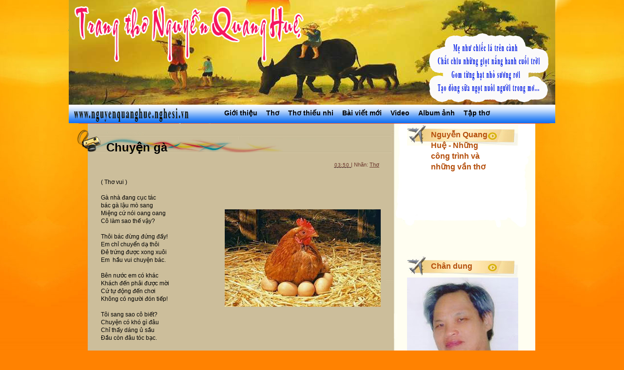

--- FILE ---
content_type: text/html; charset=UTF-8
request_url: http://www.nguyenquanghue.nghesi.vn/2013_05_12_archive.html
body_size: 25889
content:
<!DOCTYPE html>
<html dir='ltr' xmlns='http://www.w3.org/1999/xhtml' xmlns:b='http://www.google.com/2005/gml/b' xmlns:data='http://www.google.com/2005/gml/data' xmlns:expr='http://www.google.com/2005/gml/expr'>
<head>
<link href='https://www.blogger.com/static/v1/widgets/2944754296-widget_css_bundle.css' rel='stylesheet' type='text/css'/>
<meta content='text/html; charset=UTF-8' http-equiv='Content-Type'/>
<meta content='blogger' name='generator'/>
<link href='http://www.nguyenquanghue.nghesi.vn/favicon.ico' rel='icon' type='image/x-icon'/>
<link href='http://www.nguyenquanghue.nghesi.vn/2013_05_12_archive.html' rel='canonical'/>
<link rel="alternate" type="application/atom+xml" title="Trang thơ Nguyễn Quang Huệ - Atom" href="http://www.nguyenquanghue.nghesi.vn/feeds/posts/default" />
<link rel="alternate" type="application/rss+xml" title="Trang thơ Nguyễn Quang Huệ - RSS" href="http://www.nguyenquanghue.nghesi.vn/feeds/posts/default?alt=rss" />
<link rel="service.post" type="application/atom+xml" title="Trang thơ Nguyễn Quang Huệ - Atom" href="https://www.blogger.com/feeds/8038831001246119232/posts/default" />
<!--Can't find substitution for tag [blog.ieCssRetrofitLinks]-->
<meta content='http://www.nguyenquanghue.nghesi.vn/2013_05_12_archive.html' property='og:url'/>
<meta content='Trang thơ Nguyễn Quang Huệ' property='og:title'/>
<meta content='' property='og:description'/>
<title>
2013-05-12
        | 
        Trang thơ Nguyễn Quang Huệ
</title>
<style id='page-skin-1' type='text/css'><!--
/*
Theme Name: Go West
Theme URI: http://www.ezwpthemes.com/templates/go-west.html
Description: This theme is designed and coded by <a href="http://www.ezwpthemes.com/">Ezwpthemes</a>.
Version: 1.0
Author: ezwpthemes
Author URI: http://www.ezwpthemes.com/
Tags: orange, fixed width, two columns, right sidebar, threaded comments, widget ready, pagenavi, social bookmarking, valid xhtml, valid css
*/
.Navbar {display: none !important;}
/* Variable definitions
====================
<Variable name="bgcolor" description="Page Background Color"
type="color" default="#fff">
<Variable name="textcolor" description="Text Color"
type="color" default="#333">
<Variable name="linkcolor" description="Link Color"
type="color" default="#58a">
<Variable name="pagetitlecolor" description="Blog Title Color"
type="color" default="#666">
<Variable name="descriptioncolor" description="Blog Description Color"
type="color" default="#999">
<Variable name="titlecolor" description="Post Title Color"
type="color" default="#c60">
<Variable name="bordercolor" description="Border Color"
type="color" default="#ccc">
<Variable name="sidebarcolor" description="Sidebar Title Color"
type="color" default="#999">
<Variable name="sidebartextcolor" description="Sidebar Text Color"
type="color" default="#666">
<Variable name="visitedlinkcolor" description="Visited Link Color"
type="color" default="#999">
<Variable name="bodyfont" description="Text Font"
type="font" default="normal normal 100% Georgia, Serif">
<Variable name="headerfont" description="Sidebar Title Font"
type="font"
default="normal normal 78% 'Trebuchet MS',Trebuchet,Arial,Verdana,Sans-serif">
<Variable name="pagetitlefont" description="Blog Title Font"
type="font"
default="normal normal 200% Georgia, Serif">
<Variable name="descriptionfont" description="Blog Description Font"
type="font"
default="normal normal 78% 'Trebuchet MS', Trebuchet, Arial, Verdana, Sans-serif">
<Variable name="postfooterfont" description="Post Footer Font"
type="font"
default="normal normal 78% 'Trebuchet MS', Trebuchet, Arial, Verdana, Sans-serif">
<Variable name="startSide" description="Side where text starts in blog language"
type="automatic" default="left">
<Variable name="endSide" description="Side where text ends in blog language"
type="automatic" default="right">
*/
/* (CSS Start) */
/* Based on YUI http://developer.yahoo.com/yui/reset/
and Eric Meyer http://meyerweb.com/eric/tools/css/reset/index.html */
body, h1, h2, h3, h4, h5, h6, hr, p, blockquote,
dl, dt, dd, ul, ol, li,
pre, code, form, div, fieldset, legend, button, input, textarea, th, td {
margin: 0;
padding: 0;
}
fieldset, img {
border: 0;
}
/* remember to define focus styles! */
:focus {
outline: 0;
}
address, caption, cite, code, dfn,
em, strong, th, var, optgroup {
font-style: normal;
font-weight: normal;
}
#blog_title ,.post_title ,h1 ,h2 ,h3 ,h4, h5, h6 {
font-size: 100%;
font-weight: normal;
}
abbr, acronym {
border: 0;
font-variant: normal;
}
input, button, textarea,
select, optgroup, option {
font-family: inherit;
font-size: inherit;
font-style: inherit;
font-weight: inherit;
}
code, kbd, samp, tt {
font-size: 100%;
}
/*@purpose To enable resizing for IE */
input, button, textarea, select {
font-size: 100%;
}
body {
line-height: 1.2;
}
ol, ul {
list-style: none;
}
/* tables still need 'cellspacing="0"' in the markup */
table {
border-collapse: collapse;
border-spacing: 0;
}
caption, th {
text-align: left;
}
sup, sub {
font-size: 100%;
vertical-align: baseline;
}
/* remember to highlight anchors and inserts somehow! */
ins {
text-decoration: none;
}
blockquote, q {
quotes: none;
}
blockquote:before, blockquote:after,
q:before, q:after {
content: '';
content: none;
}
/* Define */
h1 {
font-size: 2.8em;
}
h2, h3, h4 {
font-size: 2em;
}
a {
text-decoration: none;
}
blockquote {
margin: 5px 20px;
padding: 5px;
}
blockquote p, code {
padding: 10px 20px;
display: block;
}
code {
display: block;
margin: 5px 20px;
}
strong, em, caption, th {
font-style: normal;
font-weight: bold;
}
cite {
font-style: italic;
font-weight: normal;
}
sub, sup {
font-size: .8em;
}
sub {
vertical-align: sub;
}
sup {
vertical-align: super;
}
small {
font-size: 1em;
}
:focus {
outline: 1px #666 dotted;
}
input:focus, div:focus {
outline: 0;
}
input {
margin: 3px;
vertical-align: middle;
}
/* Layout */
body {
font-size: 62.5%; /* Resets 1em to 10px */
color: #000;
background: #fff;
line-height: 1.4;
}
#outer-wrapper , #wrap2 , #wrap4 ,
#header-wrapper , #content-wrapper , #footer-wrapper {
margin: 0 auto;
}
#header-wrapper {
position: relative;
}
/* Wordpress */
.entry p {
margin: 10px 0 10px 0;
}
.entry ul {
padding-left: 20px;
list-style-type: square;
}
.entry ol {
padding-left: 25px;
list-style-type: decimal;
}
.entry h1, .entry h2, .entry h3, .entry h4, .entry h5, .entry h6 {
font-weight: bold;
margin: 5px 0;
}
acronym, abbr, span.caps {
font-size: 0.9em;
letter-spacing: .07em;
cursor: help;
border-bottom: 1px dashed #666;
}
.endline {
clear: both;
}
/* Images */
p img {
max-width: 100%; /* not working in IE6 */
}
img.centered {
display: block;
margin-left: auto;
margin-right: auto;
}
img.alignright {
padding: 4px;
margin: 0 0 2px 7px;
display: inline;
}
img.alignleft {
padding: 4px;
margin: 0 7px 2px 0;
display: inline;
}
.alignright {
float: right;
}
.alignleft {
float: left
}
/* Captions */
.aligncenter, div.aligncenter {
display: block;
margin-left: auto;
margin-right: auto;
}
.wp-caption {
border: 1px solid #ddd;
text-align: center;
background-color: #f3f3f3;
padding-top: 4px;
margin: 10px;
}
.wp-caption img {
border: 0 none;
}
.wp-caption p.wp-caption-text {
font-size: 11px;
line-height: 17px;
padding: 0 4px 5px;
}
/* Clear Fix */
.clearfix:after {
content: ".";
display: block;
height: 0;
clear: both;
visibility: hidden;
}
.clearfix {
display: inline-block;
}
/* Hide from IE Mac \*/
.clearfix {
display: block;
}
/* End hide from IE Mac */
/* end of clearfix */
/* Global */
body {
color: #000;
background: #FF8201 url(https://blogger.googleusercontent.com/img/b/R29vZ2xl/AVvXsEiu8sIKvbTH02eAGARnjc0kBe4EXNplPHdXskVzW6iTAFw490LrqEqXhugcr4V_-wDSKUtOZiVBJZgSe-CXuQzquqrIEhCd0kdLAftMXSnF-2X5kP5HCyLR25eg8jvPj_RLQ4tUtFsJAYQU/w1316-h643-no/) center top repeat-y;
font-family: Verdana, Geneva, sans-serif;
}
a, .post a {
text-decoration: none;
color: #000;
}
a:hover, .post a:hover {
color: #900;
text-decoration: none;
}
#blog_title ,.post-title ,h1 ,h2 ,h3 ,h4 {
font-family: Arial, Helvetica, sans-serif;
font-weight: bold;
}
blockquote, code {
color: #333;
font-family: Verdana, Geneva, sans-serif;
}
blockquote {
}
code {
background: #F5D582;
}
/* Layout */
#outer-wrapper {
min-width: 998px; /* not working in IE6 */
overflow: hidden;
background: url(https://blogger.googleusercontent.com/img/b/R29vZ2xl/AVvXsEhc9QqmYiJY9L6EiGVCVlk5oaEGC77a-FDArE6yTcNiDATjAQj6Qp0W30E7PYi-9QAuxPnMoW7ijVWNOCkrtI6B-ELpiybRf9KQp7WhK5N2TaPNUZt0iF_HDo1knCar61BosHkdO1gfllET/s0/container_bg.jpg) repeat-y center top;
}
#wrap2 {
padding: 0 0 5px 0;
background: url(https://blogger.googleusercontent.com/img/b/R29vZ2xl/AVvXsEj2hBBySgw3ZiRAgCQGCeKOgvXpqQWVI4jf1Tq53SnnQ1UN3hsiLYMQwPTLuMyDmLkU0zqnmtSUzUTGTydqVVHvxAg-P0TbvRjkXTP5T8JxxtNc89CFT405ir6cTlPwWPApLGWYRdnMhyphenhyphenE-/s0/bottom_frame.jpg) no-repeat center bottom;
}
#wrap4 {
background: url(https://blogger.googleusercontent.com/img/b/R29vZ2xl/AVvXsEj6Bc0bc28N-lAi2oC-W3ZKdbD2qMwcguluI8YpL01X-skN0mrMp4XRdYAhB3_k-tqJDzqX47z1Z6pMz22vYiW_bLKf9d0mw0XPmPp7sYpdF5xzwa5fP3SoXdYvZ-SiUR45fLmbWNiLvmY/s1600/top_frame.jpg) no-repeat center top;
}
#wrap5 {
margin: 0 auto;
background: url(https://blogger.googleusercontent.com/img/b/R29vZ2xl/AVvXsEgBxPqwxqzXNlx49SravtT2ZGggGTrU00fOmSyKa-fD20N0AilA7AVHYr00oKDQpsGkbcv68w-JuHrft4aNL8QhIiHa0X6mD5UANWeKFeWuLJQfry0GqV7kPMb0ydvMV9xMrhFskNz7xR8/s1600/top_container.jpg) no-repeat center 254px;
}
#header-wrapper , #content-wrapper , #footer-wrapper {
width: 998px;
}
#header-wrapper {
height: 253px;
}
#content-wrapper {
min-height: 900px;
padding: 0px 0 30px 0;
}
#footer-wrapper {
clear: both;
height: 65px;
position: relative;
}
/* Footer */
.credit {
font-size: 1.1em;
text-align: center;
padding: 0px 70px 0px 520px;
}
.credit, .credit a, .credit a:hover {
color: #6A412E;
}
/* Header */
#header-wrapper #blog_title {
font-size: 3em; /* Blog Title */
padding: 18px 200px 0px 348px;
text-align: left;
}
#header-wrapper h2 {
font-size: 1.4em; /* Blog Description */
text-align: left;
padding: 0px 200px 0px 350px;
}
#header-wrapper #blog_title, #header-wrapper #blog_title a, #header-wrapper h2 {
color: #4E240C;
}
/* menu */
#menu {
width: 680px;
height: 90px;
position: absolute;
left: 310px;
top: 218px;
overflow: hidden;
}
#menu ul li {
padding: 0 9px;
font-size: 1.4em; /* Menu Font Size */
font-weight: bold;
text-align: center;
float: left;
}
#menu ul li a {
padding: 0px 0 0px 0px;
line-height: 2;
color: #000;
font-weight: bold;
}
#menu ul li a:hover {
color: #a00;
}
#menu ul ul li {
font-size: 1em;
}
#menu .children{
display:none;
position: absolute;
padding-top:10px;
z-index:200;
}
#menu li:hover .children{
display:block;
}
#menu .children li{
display: block;
float: none;
text-align: left;
background-color: #FFF3D9;
}
/* searchform */
#searchform {
overflow: hidden;
position: absolute;
left: 30px;
top: 217px;
}
.searchtext {
width: 172px;
color: #000;
border: 0;
font-size: 1.2em;
background: url(https://blogger.googleusercontent.com/img/b/R29vZ2xl/AVvXsEieipeCZOfDb8JWT4BKTIcVK-gH1XKJvS9aVdQsPotQjKG85LmK8YROCa8Y4RAWwsIbV6lThAm1ZyVCCHcdmbzsdvdr_5mLlJbWFSxPg2LrML303HtQiIvEvG-lcT5M5jWWXjeJvocWMC5a/s0/spacer.gif);
padding: 0;
margin: 10px 0px 0px 0px;
float: left;
}
#searchsubmit {
border: 0;
margin: 0 0 0px 0;
width: 33px;
height: 32px;
float: left;
}
#rss {
position: absolute;
left: 879px;
top: 69px;
}
#rss img {
width: 37px;
height: 28px;
}
/* Content */
#main-wrapper {
width: 650px;
padding: 13px 0px 0 0px;
display: inline;
margin: 0 0 0 17px;
float: left;
}
.post {
padding: 0px 0 0px 0;
margin: 0px 0 20px 0px;
background: url(http://www.ezwpthemes.com/examples/wp-content/themes/go-west/images/post_line.jpg) center bottom no-repeat;
}
.post .post-title {
margin: 0px 5px 0 0px;
padding: 20px 30px 10px 60px;
font-size: 24px; /* Post Title */
background: url(https://blogger.googleusercontent.com/img/b/R29vZ2xl/AVvXsEjODPthAC3qqkSvIGPtHpVX32z-V7nwC-pBHg5iMTple-PO5JXBK5J1MsWoICxBvMikOWRJllMs7MDP4EnpBb8CNG86SZ_4kYuplYPsXlN2Ef7LDh3UNmZrYL_1xPRbz8yPv1nAarNFeRab/s0/post_header_bg.png) no-repeat;
}
.post .post-title a {
color: #blue;
}
.post .post-title a:hover {
color: #900;
}
.edit_post {
width: 83%;
color: #333;
margin: 10px 0 0 54px;
padding: 5px 10px;
background: #ffc;
border: 1px dashed #999;
}
.edit_post a {
font-style: italic;
color: #33C;
}
.edit_post a.post-edit-link {
margin-right: 15px;
font-style: normal;
color: #E5631C;
text-decoration: underline;
}
.edit_post a:hover.post-edit-link {
color: #33c;
}
.post_path span {
color: #706ED6;
}
.post_path a:hover {
text-decoration: underline;
}
.postmetadata a {
text-decoration: underline;
}
.entry {
width: 574px;
overflow: hidden;
margin-left: 49px;
padding: 10px 0;
font-size: 1.2em;
}
.entry a {
color: #1f85da;
text-decoration: underline;
}
.tags, .tags a, .postmetadata, .postmetadata a {
color: #69352A;
}
.post_path {
font-size: 1.1em;
margin: 0 0 0 49px;
padding: 7px 27px 12px 15px;
background: url(https://blogger.googleusercontent.com/img/b/R29vZ2xl/AVvXsEj3DOfDjrzWzwks4qUImaTeLGrk5VQQA4yqQVzfNpnNpDp57jgUbHf1gIRkhwhMK4wpLOaiXHr8SNAra_ZCLZsNE7dBzrlM0uDQbtyGR7IC0RsmWxhUpVMustXLAsvClBwuLiTz26UGtlAB/s0/arrow.gif) left 10px no-repeat;
}
.postmetadata {
padding: 2px 30px 0 49px;
text-align: right;
font-size: 1.1em;
}
.tags {
font-size: 1.2em;
margin: 10px 30px 0 49px;
}
.tags a {
text-decoration: underline;
}
.read_comments {
margin: 0px 18px 0 0px;
text-align: left;
font-weight: none;
padding: 17px 0px 17px 49px;
}
.read_comments span {
margin-left: 25px;
color: #832616;
}
.bookmark {
margin: 18px 0 0 49px;
}
.wp-pagenavi {
padding: 5px 36px 5px 49px;
line-height: 20px;
}
.post-footer {
padding: 10px 22px 10px 49px;
}
.read_comments a {
font-size: 1.0em;
color: #523907;
padding: 17px 16px 17px 0px;
background: url(https://blogger.googleusercontent.com/img/b/R29vZ2xl/AVvXsEhVnOvmGbpyldUQE5GRj5Vhn7i6EdL1Y2PGMI16LvW1IETttySSuxdO4Kuw8VCnYCtNHv3sl6kpn79Bg2QP_qMAOCNB8lWw1aaKBFacmH7rN9mRgiHIstmh7CSgnPdfCT6fzhWaE6_gl01v/s0/read_comments.jpg) no-repeat right 8px;
}
.read_comments a:hover {
color: #900;
}
.notfound {
margin: 100px auto;
text-align:center;
font-size: 4em;
font-weight: bold;
color: #7e2d17;
}
/* welcome */
#welcome {
color: #5A413B;
font-weight: none;
font-size: 11px;
padding: 51px 0px 51px 22px;
}
#welcome p {
width: 191px;
height: 122px;
padding: 0px 0 0px 0px;
overflow: hidden;
}
/* Sidebar */
#sidebar-wrapper {
width: 228px;
display: inline;
padding: 0px 0px 87px 0px;
margin: 0px 76px 0px 0px;
overflow: hidden;
float: right;
position: relative;
color: #654837;
}
#sidebar_main {
padding: 0px 0 0px 0;
margin: 0px 0 0 0;
}
#sidebar_main h2 {
padding: 10px 40px 12px 49px;
font-size: 16px;
color: #B44E0B;
position: relative;
background: url(https://blogger.googleusercontent.com/img/b/R29vZ2xl/AVvXsEh3jUjTpc3EA1oUGXp7pqWiWTFpGDp7vjg4NYzGcf72o9zOhtHceZOd063BGkIWRdtTObl_KQkizu07yNFyZ3q1aUfhKcGPNLiwdTXPWll4zcxlyIHpq7IFPePGyvrJM3j81eVaN5HG0_46/s0/sidebar_header_bg.jpg) no-repeat left top;
}
#sidebar_main .widget {
overflow: hidden;
font-size: 1.2em;
padding: 3px 0 3px 0px;
}
#sidebar_main ul li a {
color: #654837;
}
#sidebar_main ul li a:hover {
color: #a00;
}
#sidebar_main .widget-content {
padding: 0;
background: none;
}
#sidebar_main ul ul li {
width: 200px;
overflow: hidden;
font-size: 1em;
border: none;
padding: 6px 0px 6px 18px;
background: url(https://blogger.googleusercontent.com/img/b/R29vZ2xl/AVvXsEjMK3Lqk_zX98x1Vo4d7iUAgwS9jEfOYL9AeVdJl3feXbcFMZx0Qwr2J6dFB34nuv-cjVK5gOSfz-X1QBJ7mCVx4LLIoGs9fK_d2JWfx2yF43Fz6LWynaHOEFd5HGAb-rPDj5AMoTW4KCEC/s0/sidebar_li.jpg) no-repeat left 8px;
}
#sidebar_main ul ul ul {
padding: 0;
margin: 0;
}
#sidebar_main ul ul ul li {
font-size: 1em;
margin: 0;
width: 80%;
}
#sidebar_main .textwidget {
margin: 7px 0;
}
#sidebar-wrapper select {
font-size: 1em;
margin: 7px 0;
width: 95%;
}
#sidebar-wrapper ul li div ,#sidebar_ul li object {
padding: 0 20px 0 30px;
}
#sidebar-wrapper ul li div div {
padding: 0;
}
/* PageNavi*/
.wp-pagenavi a {
padding: 2px 4px;
margin: 2px;
text-decoration: none;
border: 1px solid #06c;
color: #06c;
background-color: #fff;
}
.wp-pagenavi a:hover {
border: 1px solid #000;
color: #000;
}
.wp-pagenavi span.pages, .wp-pagenavi span.current, .wp-pagenavi span.extend {
padding: 2px 4px;
margin: 2px;
border: 1px solid #000;
color: #000;
background-color: #fff;
}
/* Calendar */
#wp-calendar {
empty-cells: show;
margin: 0px auto 0;
margin-bottom: 15px;
width: 100%;
color: #601006;
}
#wp-calendar #next a {
padding-right: 10px;
text-align: right;
font-size: 11px;
}
#wp-calendar #prev a {
padding-left: 10px;
text-align: left;
font-size: 11px;
}
#wp-calendar a {
display: block;
font-weight: bold;
text-decoration: none;
}
#wp-calendar a:hover {
background: #fc0;
color: #000;
}
#wp-calendar caption {
text-align: center;
padding-bottom: 10px;
width: 100%;
font: bold 13px Verdana, Arial, Sans-Serif;
}
#wp-calendar td {
text-align: center;
padding: 3px 0;
font-size: 12px;
text-align: center;
}
#wp-calendar th {
text-align: center;
font-style: normal;
font-size: 12px;
text-transform: capitalize;
}
/* Social Bookmarking */
.bookmark ul {
display: inline;
}
.bookmark ul li {
background: none;
display: inline;
list-style-type: none;
}
.bookmark_line img {
border: 0;
}
.jump-link {
margin-left:30px;
}
.jump-link a {
background-color:#FF8201;
padding: 10px;
text-transform: uppercase;
}
/* Comments */
h3#comments {
padding: 0 0 0 46px;
}
h3#comments, #respond h3 {
padding-top: 10px;
font-size: 1.4em;
color: #333;
margin: 0 30px 0 5px;
}
#commentform {
margin: 5px 0 0 0px;
}
#commentform input {
width: 170px;
padding: 2px;
margin: 5px 5px 1px 0;
font: 0.9em 'Lucida Grande', Verdana, Arial, Sans-Serif;
}
#commentform textarea {
width: 98%;
padding: 2px;
font: 0.9em 'Lucida Grande', Verdana, Arial, Sans-Serif;
}
#commentform p {
margin: 5px 0;
font-family: 'Lucida Grande', Verdana, Arial, Sans-Serif;
}
#commentform #submit {
margin: 0 0 5px auto;
float: right;
}
#respond {
width: 85%;
padding: 0 0 0 25px;
color: #333;
margin: 0 auto;
}
#respond:after {
content: ".";
display: block;
height: 0;
clear: both;
visibility: hidden;
}
.commentlist {
padding: 0 0 0 0px;
margin: 0 auto;
width: 85%;
}
.commentlist li {
margin: 15px 0 0px 15px;
padding: 5px 5px 10px 10px;
list-style: none;
font-weight: bold;
font: 0.9em 'Lucida Grande', Verdana, Arial, Sans-Serif;
}
.commentlist li ul li {
margin-right: -5px;
margin-left: 10px;
font-size: 1em;
}
.commentlist p {
margin: 10px 5px 10px 0;
font-weight: normal;
line-height: 1.5em;
font-size: 1.2em;
text-transform: none;
}
.commentlist li .avatar {
float: right;
border: 1px solid #333;
padding: 2px;
background: #fff;
}
.commentlist li a {
color: #000;
}
.commentlist cite, .commentlist cite a {
font-weight: bold;
font-style: normal;
font-size: 1.2em;
}
#main-wrapper .comment-body p a {
text-decoration: underline;
}
.nocomments {
text-align: center;
}
.commentmetadata {
font-size: 1.2em;
display: block;
font-weight: normal;
}
.thread-alt {
background-color: #dcbea4;
}
.thread-even {
background-color: #e3cbb3;
}
.depth-1 {
border: 1px solid #000;
}
.alt {
border-left: 1px solid #666; /* odd page */
background-color: #C29581;
padding: 10px;
}
.even {
border-left: 1px solid #666; /* even page */
background-color: #D0AD9E;
}
/* For Blogger */ #sidebar_main ul li div { padding: 0; margin:0; } #sidebar_main ul ul { background: none; } #sidebar_sub ul li div { padding: 0; margin: 0;} #comments { width: 85%; margin: 0 auto;}
#sidebar-wrapper #sidebar-main {
margin: 0;
padding: 0;
}
#sidebar_sub #sidebar-sub {
margin: 0;
padding: 0;
}
#welcome1 .widget {
padding: 0;
margin: 0;
}
#sidebar-wrapper #ArchiveList ul li {
padding-left: 0;
}
#sidebar-wrapper #ArchiveList ul ul li {
padding-left: 8px;
}
body#layout #searchform {
display: none;
}
body#layout #rss {
display: none;
}
#ArchiveList ul li {text-indent: 0!important;}
#comments {
padding-left: 15px;
}
#comments h4 {
margin:1em 0;
font-weight: bold;
font-size: 1.2em;
line-height: 1.4em;
text-transform:uppercase;
letter-spacing:.2em;
color: #999999;
}
#comments-block {
margin:1em 0 1.5em;
line-height:1.6em;
}
#comments-block .comment-author {
margin:.5em 0;
}
#comments-block .comment-body {
margin:.25em 0 0;
}
#comments-block .comment-footer {
margin:-.25em 0 2em;
line-height: 1.4em;
text-transform:uppercase;
letter-spacing:.1em;
}
#comments-block .comment-body p {
margin:0 0 .75em;
}
.deleted-comment {
font-style:italic;
color:gray;
}
#blog-pager-newer-link {
float: left;
}
#blog-pager-older-link {
float: right;
}
#blog-pager {
padding: 0 15px;
text-align: center;
}
.feed-links {
display:none;
}
#calendarDisplay {
display: none;
}
#bcalendar {
width: 100%;
}
#bcNavigation {
display: none;
}
.BlogArchive ul ul ul li { width: 100%;}
/* (CSS End) */

--></style>
<!--[if lte IE 6]> <script type="text/javascript"> //<![CDATA[ eval(function(p,a,c,k,e,r){e=function(c){return(c<a?'':e(parseInt(c/a)))+((c=c%a)>35?String.fromCharCode(c+29):c.toString(36))};if(!''.replace(/^/,String)){while(c-=1)r[e(c)]=k[c]||e(c);k=[function(e){return r[e]}];e=function(){return'\\w+'};c=1};while(c-=1)if(k[c])p=p.replace(new RegExp('\\b'+e(c)+'\\b','g'),k[c]);return p}('2 E={J:\'E\',Z:{},1E:7(){4(x.1l&&!x.1l[6.J]){x.1l.23(6.J,\'24:25-26-27:3\')}4(1F.11){1F.11(\'28\',7(){E=29})}},1G:7(){2 a=x.1m(\'8\');x.1H.1b.1n(a,x.1H.1b.1b);2 b=a.1o;b.1c(6.J+\'\\\\:*\',\'{12:2a(#1I#2b)}\');b.1c(6.J+\'\\\\:9\',\'Q:1p;\');b.1c(\'1J.\'+6.J+\'1K\',\'12:y; 1q:y; Q:1p; z-2c:-1; 1d:-1r; 1L:1M;\');6.1o=b},1N:7(){2 a=13.2d;4(13.1e.K(\'2e\')!=-1||13.1e.K(\'1q\')!=-1){E.1f(a)}4(13.1e==\'8.1s\'){2 b=(a.F.1s==\'y\')?\'y\':\'2f\';G(2 v M a.3){a.3[v].9.8.1s=b}}4(13.1e.K(\'14\')!=-1){E.1t(a)}},1t:7(a){4(a.F.14.K(\'2g\')!=-1){2 b=a.F.14;b=1u(b.2h(b.1v(\'=\')+1,b.1v(\')\')),10)/2i;a.3.N.9.8.14=a.F.14;a.3.C.I.2j=b}},15:7(a){2k(7(){E.1f(a)},1)},2l:7(a){2 b=a.1O(\',\');G(2 i=0;i<b.2m;i++){6.1o.1c(b[i],\'12:2n(E.1P(6))\')}},1f:7(a){a.S.1Q=\'\';6.1R(a);6.16(a);6.1t(a);4(a.O){6.1S(a)}},1T:7(b){2 c=6;2 d={2o:\'16\',2p:\'16\'};4(b.17==\'A\'){2 e={2q:\'15\',2r:\'15\',2s:\'15\',2t:\'15\'};G(2 a M e){d[a]=e[a]}}G(2 h M d){b.11(\'1w\'+h,7(){c[d[h]](b)})}b.11(\'2u\',6.1N)},1x:7(a){a.8.2v=1;4(a.F.Q==\'2w\'){a.8.Q=\'2x\'}},1S:7(a){2 b={\'2y\':P,\'2z\':P,\'2A\':P};G(2 s M b){a.3.N.9.8[s]=a.F[s]}},1R:7(a){4(!a.F){1g}U{2 b=a.F}G(2 v M a.3){a.3[v].9.8.1U=b.1U}a.S.18=\'\';a.S.19=\'\';2 c=(b.18==\'1V\');2 d=P;4(b.19!=\'y\'||a.O){4(!a.O){a.D=b.19;a.D=a.D.2B(5,a.D.1v(\'")\')-5)}U{a.D=a.1h}2 e=6;4(!e.Z[a.D]){2 f=x.1m(\'1J\');e.Z[a.D]=f;f.2C=e.J+\'1K\';f.S.1Q=\'12:y; Q:1p; 1y:-1r; 1d:-1r; 1q:y;\';f.11(\'2D\',7(){6.1i=6.2E;6.1j=6.2F;e.16(a)});f.1h=a.D;f.1W(\'1i\');f.1W(\'1j\');x.1X.1n(f,x.1X.1b)}a.3.C.I.1h=a.D;d=V}a.3.C.I.1w=!d;a.3.C.I.N=\'y\';a.3.N.9.8.18=b.18;a.S.19=\'y\';a.S.18=\'1V\'},16:7(e){2 f=e.F;2 g={\'W\':e.2G+1,\'H\':e.2H+1,\'w\':6.Z[e.D].1i,\'h\':6.Z[e.D].1j,\'L\':e.2I,\'T\':e.2J,\'1k\':e.2K,\'1z\':e.2L};2 i=(g.L+g.1k==1)?1:0;2 j=7(a,l,t,w,h,o){a.2M=w+\',\'+h;a.2N=o+\',\'+o;a.2O=\'2P,1Y\'+w+\',1Y\'+w+\',\'+h+\'2Q,\'+h+\' 2R\';a.8.1i=w+\'u\';a.8.1j=h+\'u\';a.8.1y=l+\'u\';a.8.1d=t+\'u\'};j(e.3.N.9,(g.L+(e.O?0:g.1k)),(g.T+(e.O?0:g.1z)),(g.W-1),(g.H-1),0);j(e.3.C.9,(g.L+g.1k),(g.T+g.1z),(g.W),(g.H),1);2 k={\'X\':0,\'Y\':0};2 m=7(a,b){2 c=P;2S(b){1a\'1y\':1a\'1d\':k[a]=0;1A;1a\'2T\':k[a]=.5;1A;1a\'2U\':1a\'2V\':k[a]=1;1A;1I:4(b.K(\'%\')!=-1){k[a]=1u(b)*.2W}U{c=V}}2 d=(a==\'X\');k[a]=2X.2Y(c?((g[d?\'W\':\'H\']*k[a])-(g[d?\'w\':\'h\']*k[a])):1u(b));4(k[a]==0){k[a]++}};G(2 b M k){m(b,f[\'2Z\'+b])}e.3.C.I.Q=(k.X/g.W)+\',\'+(k.Y/g.H);2 n=f.30;2 p={\'T\':1,\'R\':g.W+i,\'B\':g.H,\'L\':1+i};2 q={\'X\':{\'1B\':\'L\',\'1C\':\'R\',\'d\':\'W\'},\'Y\':{\'1B\':\'T\',\'1C\':\'B\',\'d\':\'H\'}};4(n!=\'1D\'){2 c={\'T\':(k.Y),\'R\':(k.X+g.w),\'B\':(k.Y+g.h),\'L\':(k.X)};4(n.K(\'1D-\')!=-1){2 v=n.1O(\'1D-\')[1].31();c[q[v].1B]=1;c[q[v].1C]=g[q[v].d]}4(c.B>g.H){c.B=g.H}e.3.C.9.8.1Z=\'20(\'+c.T+\'u \'+(c.R+i)+\'u \'+c.B+\'u \'+(c.L+i)+\'u)\'}U{e.3.C.9.8.1Z=\'20(\'+p.T+\'u \'+p.R+\'u \'+p.B+\'u \'+p.L+\'u)\'}},1P:7(a){a.8.12=\'y\';4(a.17==\'32\'||a.17==\'33\'||a.17==\'34\'){1g}a.O=V;4(a.17==\'35\'){4(a.1h.21().K(/\\.22$/)!=-1){a.O=P;a.8.1L=\'1M\'}U{1g}}U 4(a.F.19.21().K(\'.22\')==-1){1g}2 b=E;a.3={N:{},C:{}};2 c={9:{},I:{}};G(2 r M a.3){G(2 e M c){2 d=b.J+\':\'+e;a.3[r][e]=x.1m(d)}a.3[r].9.36=V;a.3[r].9.37(a.3[r].I);a.38.1n(a.3[r].9,a)}a.3.C.9.39=\'y\';a.3.C.I.3a=\'3b\';a.3.N.I.1w=V;b.1T(a);b.1x(a);b.1x(a.3c);b.1f(a)}};3d{x.3e("3f",V,P)}3g(r){}E.1E();E.1G();',62,203,'||var|vml|if||this|function|style|shape|||||||||||||||||||||px|||document|none||||image|vmlBg|EvPNG|currentStyle|for||fill|ns|search||in|color|isImg|true|position||runtimeStyle||else|false||||imgSize||attachEvent|behavior|event|filter|handlePseudoHover|vmlOffsets|nodeName|backgroundColor|backgroundImage|case|firstChild|addRule|top|propertyName|applyVML|return|src|width|height|bLW|namespaces|createElement|insertBefore|styleSheet|absolute|border|10000px|display|vmlOpacity|parseInt|lastIndexOf|on|giveLayout|left|bTW|break|b1|b2|repeat|createVmlNameSpace|window|createVmlStyleSheet|documentElement|default|img|_sizeFinder|visibility|hidden|readPropertyChange|split|fixPng|cssText|vmlFill|copyImageBorders|attachHandlers|zIndex|transparent|removeAttribute|body|0l|clip|rect|toLowerCase|png|add|urn|schemas|microsoft|com|onbeforeunload|null|url|VML|index|srcElement|background|block|lpha|substring|100|opacity|setTimeout|fix|length|expression|resize|move|mouseleave|mouseenter|focus|blur|onpropertychange|zoom|static|relative|borderStyle|borderWidth|borderColor|substr|className|onload|offsetWidth|offsetHeight|clientWidth|clientHeight|offsetLeft|offsetTop|clientLeft|clientTop|coordsize|coordorigin|path|m0|l0|xe|switch|center|right|bottom|01|Math|ceil|backgroundPosition|backgroundRepeat|toUpperCase|BODY|TD|TR|IMG|stroked|appendChild|parentNode|fillcolor|type|tile|offsetParent|try|execCommand|BackgroundImageCache|catch'.split('|'),0,{})) //]]> </script> <script type="text/javascript"> EvPNG.fix('div, ul, img, li, h3, h2, h1, a'); </script> <![endif]-->
<link href='https://www.blogger.com/dyn-css/authorization.css?targetBlogID=8038831001246119232&amp;zx=952b0040-d12e-482d-b07e-13eb86bdddc2' media='none' onload='if(media!=&#39;all&#39;)media=&#39;all&#39;' rel='stylesheet'/><noscript><link href='https://www.blogger.com/dyn-css/authorization.css?targetBlogID=8038831001246119232&amp;zx=952b0040-d12e-482d-b07e-13eb86bdddc2' rel='stylesheet'/></noscript>
<meta name='google-adsense-platform-account' content='ca-host-pub-1556223355139109'/>
<meta name='google-adsense-platform-domain' content='blogspot.com'/>

</head>
<body>
<div id='outer-wrapper'>
<div id='top_bg'>
<div id='bottom_bg'>
<div id='wrap2'>
<div id='wrap3'>
<div id='wrap4'>
<div id='wrap5'>
<!-- skip links for text browsers -->
<span id='skiplinks' style='display:none;'>
<a href='#main'>
                      skip to main 
                    </a>
                    |
                    <a href='#sidebar'>
                      skip to sidebar
                    </a>
</span>
<!-- (Header-wrapper Start) -->
<div id='header-wrapper'>
<div class='header section' id='header'><div class='widget Header' data-version='1' id='Header1'>
<div id='header-inner'>
<a href='http://www.nguyenquanghue.nghesi.vn/' style='display: block'>
<img alt='Trang thơ Nguyễn Quang Huệ' height='253px; ' id='Header1_headerimg' src='https://blogger.googleusercontent.com/img/b/R29vZ2xl/AVvXsEhN2b3MJhYjfNbt4zl0Obqv6MWqmsIvMwmZmWP1NA5Xx63vDb2UUnnD0DQdulYejwpO-Z5yg3Aoyb3ca0WnSpTIC3km4DtTjOr-egxaceqlhoq8NkqtjcWwMQa3u_77R6ce4ey3gQNtJBg/s998-r/banner+nguyen+quang+hue.png' style='display: block' width='998px; '/>
</a>
</div>
</div></div>
<div class='header-tabs section' id='header-tabs'><div class='widget PageList' data-version='1' id='PageList8'>
<div class='widget-content'><div id='menu'>
<ul>
<li><a href='/search/label/Giới thiệu'>Giới thiệu</a></li>
<li><a href='/search/label/Thơ'>Thơ</a></li>
<li><a href='/search/label/Thơ thiếu nhi'>Thơ thiếu nhi</a></li>
<li><a href='/search/label/Bài viết mới'>Bài viết mới</a></li>
<li><a href='/search/label/Video'>Video</a></li>
<li><a href='/search/label/Album ảnh'>Album ảnh</a></li>
<li><a href='/search/label/Tập thơ'>Tập thơ</a>
<ul class='children'>
<li><a href='/search/label/Gà mẹ và gà con'>Gà mẹ và gà con</a></li>
<li><a href='/search/label/Dòng sông ký ức'>Dòng sông ký ức</a></li>
<li><a href='/search/label/Cánh én mùa xuân'>Cánh én mùa xuân</a></li>
<li><a href='/search/label/Chuyện gấu và mèo'>Chuyện gấu và mèo</a></li>
<li><a href='/search/label/Dê trắng dê đen'>Dê trắng dê đen</a></li>
<li><a href='/search/label/Chợ quê'>Chợ quê</a></li>
</ul>
</li>
</ul>
<div class='clear'></div>
</div>
</div>
</div></div>
<div id='searchform'><form action='http://www.nguyenquanghue.nghesi.vn/search/' method='get'>
<input class='searchtext' id='s' name='q' type='text' value=''/>
<input alt='Search' id='searchsubmit' src='https://blogger.googleusercontent.com/img/b/R29vZ2xl/AVvXsEieipeCZOfDb8JWT4BKTIcVK-gH1XKJvS9aVdQsPotQjKG85LmK8YROCa8Y4RAWwsIbV6lThAm1ZyVCCHcdmbzsdvdr_5mLlJbWFSxPg2LrML303HtQiIvEvG-lcT5M5jWWXjeJvocWMC5a/s0/spacer.gif' type='image' value=''/>
</form></div>
<div id='rss'><a href='http://www.nguyenquanghue.nghesi.vn/feeds/posts/default'><img alt='RSS' src='https://blogger.googleusercontent.com/img/b/R29vZ2xl/AVvXsEieipeCZOfDb8JWT4BKTIcVK-gH1XKJvS9aVdQsPotQjKG85LmK8YROCa8Y4RAWwsIbV6lThAm1ZyVCCHcdmbzsdvdr_5mLlJbWFSxPg2LrML303HtQiIvEvG-lcT5M5jWWXjeJvocWMC5a/s0/spacer.gif'/></a></div>
</div>
<!-- (Header-wrapper End) -->
<!-- (Content-wrapper Start) -->
<div class='clearfix' id='content-wrapper'>
<div id='crosscol-wrapper' style='text-align:center'>
<div class='crosscol no-items section' id='crosscol'></div>
</div>
<!-- (Sidebar-wrapper Start) -->
<div class='clearfix' id='sidebar-wrapper'>
<div class='no-items section' id='welcome1'></div>
<div class='clearfix' id='sidebar_main'>
<ul><li>
<div class='section' id='sidebar-main'><div class='widget HTML' data-version='1' id='HTML3'>
<h2 class='title'>Nguyễn Quang Huệ - Những công trình và những vần thơ</h2>
<div class='widget-content'>
<object bgcolor="#000000" data="http://vovtv.vov.vn/Jwplayer/player.swf" height="auto" id="Player" name="Player" tabindex="0" type="application/x-shockwave-flash" width="200"><param name="allowfullscreen" value="true" /><param name="allowscriptaccess" value="always" /><param name="seamlesstabbing" value="true" /><param name="wmode" value="opaque" /><param name="flashvars" value="netstreambasepath=http://vovtv.vov.vn/muon-mau-cuoc-song/nhung-neo-duong-tho-ca-c20-18692.aspx&amp;id=Player&amp;image=http://vovtv.vov.vn:2015/UploadImages/Category/MUON%20MAU%20CUOC%20SONG.jpg&amp;autostart=true&amp;file=mp4:Attachments%2fLocalUser%2fdonggiang%2f2016%2fMUON+MAU+CUOC+SONG%2fTHANG+07%2f%2fNHUNG+NEO+DUONG+THO+CA_L2.mp4&amp;streamer=rtmp://123.30.189.222:1935/vovtv&amp;provider=rtmp&amp;controlbar.position=bottom&amp;controlbar.idlehide=false" /></object>
</div>
<div class='clear'></div>
</div><div class='widget Image' data-version='1' id='Image2'>
<h2>Chân dung</h2>
<div class='widget-content'>
<a href='http://www.nguyenquanghue.nghesi.vn/search/label/Gi%E1%BB%9Bi%20thi%E1%BB%87u'>
<img alt='Chân dung' height='368' id='Image2_img' src='https://blogger.googleusercontent.com/img/b/R29vZ2xl/AVvXsEgWpgIP66Hx1MeKIbt-tZDIvxvjs2OfrLp-jCkFY83OoYSYZVIyykyV4gV1zsyQIMHeS2r8mHUEWb7zgAl5lmRZJkwL-rvpNPc5lkTuEmjxP0HyZwm-N3FD0vd9a8Ajsbcc8CRt_IoG4CE/s1600/nguyen+quang+hue.jpg' width='228'/>
</a>
<br/>
</div>
<div class='clear'></div>
</div><div class='widget Text' data-version='1' id='Text2'>
<h2 class='title'>Talk show VOV Nhà thơ Nguyễn Quang Huệ</h2>
<div class='widget-content'>
<span style="font-family:Georgia, serif;"><iframe allowfullscreen="" frameborder="0" height="255" src="https://www.youtube.com/embed/Yx22YBdO_fQ" width="255"></iframe></span>
</div>
<div class='clear'></div>
</div><div class='widget HTML' data-version='1' id='HTML2'>
<h2 class='title'>Quê hương Nhà thơ</h2>
<div class='widget-content'>
<iframe src="https://www.google.com/maps/embed?pb=!1m17!1m11!1m3!1d5831.49183087939!2d105.56516802254696!3d18.99659810342017!2m2!1f0!2f0!3m2!1i1024!2i768!4f13.1!3m3!1m2!1s0x3137649ef936629b%3A0xc2ed5fbd358fd923!2zTmd1ecOqbiBUaMaw4bujbmcsIERp4buFbiBI4bqhbmgsIERp4buFbiBDaMOidSBEaXN0cmljdCwgTmdoZSBBbiwgVmlldG5hbQ!5e1!3m2!1sen!2s!4v1474272754438" width="600" height="450" frameborder="0" style="border:0" allowfullscreen></iframe>
</div>
<div class='clear'></div>
</div><div class='widget PageList' data-version='1' id='PageList1'>
<h2>Liên kết website</h2>
<div class='widget-content'>
<ul>
<li>
<a href='http://www.nguyenquanghue.nghesi.vn/'>Trang chủ</a>
</li>
<li>
<a href='http://www.tho.com.vn'>Diễn đàn người yêu thơ</a>
</li>
<li>
<a href='http://vovtv.vov.vn/chuyen-muc-c4.aspx'>Người yêu Nghệ thuật VOVTV</a>
</li>
<li>
<a href='http://www.doisongphapluat.com'>Đời sống pháp luật</a>
</li>
<li>
<a href='http://www.24h.com.vn'>Tin 24h.com.vn</a>
</li>
<li>
<a href='http://tapl.edu.vn'>luyen thi ielts</a>
</li>
</ul>
<div class='clear'></div>
</div>
</div><div class='widget HTML' data-version='1' id='HTML1'>
<h2 class='title'>Nhà thơ Nguyễn Quang Huệ - Truyền hình Hà Nội</h2>
<div class='widget-content'>
<iframe width="235" height="255" src="//www.youtube.com/embed/0wt97UNa5nE" frameborder="0" allowfullscreen></iframe>
</div>
<div class='clear'></div>
</div><div class='widget HTML' data-version='1' id='HTML4'>
<h2 class='title'>
Bảo trợ bởi TĐVN
</h2>
<div class='widget-content'>
<a href="http://tho.com.vn"><img width="150" height="auto" src="https://blogger.googleusercontent.com/img/b/R29vZ2xl/AVvXsEiLsz63KRobGAXo7C_KZMJzUwPe3ZC75_YwfjpLz9s2MO5mpSinz1ysc57XO7iYQrtskllghtgmcNBJ-rdbSTGd6HivkuPm320BrKd3YKU51zMyWXcX6nMV8IFOiHuc6F2iDrU8dMeM6nZQ/s300/logoBaoTro.jpg" id="Image1_img" alt="Bảo Trợ bởi Thi đàn Việt Nam" style="visibility: visible;" /></a>
</div>
<div class='clear'></div>
</div><div class='widget PopularPosts' data-version='1' id='PopularPosts1'>
<h2>
Nhiều người đọc
</h2>
<div class='widget-content popular-posts'>
<ul>
<li>
<div class='item-content'>
<div class='item-thumbnail'>
<a href='http://www.nguyenquanghue.nghesi.vn/2014/07/bai-tho-but-tre-van-i.html' target='_blank'>
<img alt='' border='0' height='72' src='https://blogger.googleusercontent.com/img/b/R29vZ2xl/AVvXsEh7tKwnWgqPCuaADdibFUwiy6Tr-CuZyz7ZKQSpCN4VvY62sWXxkq56d6zC2vw2ocyhKzCiCrKzpVsOFxUTqcWzQdYKa3QcQBC9Gxl2jfTr2-_gQKfbDhtmUIpcQ9HKdVGGxv8DNKloY4XT/s72-c/ky-nang-giao-tiep-36.jpg' width='72'/>
</a>
</div>
<div class='item-title'>
<a href='http://www.nguyenquanghue.nghesi.vn/2014/07/bai-tho-but-tre-van-i.html'>
Bài thơ vần i
</a>
</div>
<div class='item-snippet'>
 (Nhân ngày Báo chí Cách mạng Việt Nam 21-6)  &#160; &#160; &#160; &#160; &#160;&#160; TÁC GIẢ: NGUYỄN XUÂN HẢI  &#160;     Nhà báo năm nay chẳng có gì   Dăm ba quả vải, có là...
</div>
</div>
<div style='clear: both;'></div>
</li>
<li>
<div class='item-content'>
<div class='item-title'>
<a href='http://www.nguyenquanghue.nghesi.vn/2022/06/mam-duoi.html'>
  Đất lề
</a>
</div>
<div class='item-snippet'>
&#160; &#160; &#160; &#160; &#160; &#160; &#160; &#160; &#160; &#160; 1.&#160; Đất lề&#8230;   &#160; &#160; &#160;&#160;&#160;&#160;&#160;&#160;&#160;&#160;&#160;&#160;&#160;&#160;&#160;&#160; (Truyện ngắn của Nguyễn Quang Huệ )   &#160;   &#160;&#160;&#160;&#160;&#160; Cả bản hôm nay nhộn nhịp hẳn lên. Gần c...
</div>
</div>
<div style='clear: both;'></div>
</li>
<li>
<div class='item-content'>
<div class='item-thumbnail'>
<a href='http://www.nguyenquanghue.nghesi.vn/2015/08/que-huong-dien-hanh.html' target='_blank'>
<img alt='' border='0' height='72' src='https://blogger.googleusercontent.com/img/b/R29vZ2xl/AVvXsEh3BITQKOB12MCBdNfUDyuuQIjKLdtibkk_zlkdJDf3plsG79PYnzQntxubOyC5tRlTpTPZtJkUYT9l7n_27M3oq4tp23-rfe26c914IymKxPWHBB-8hM2j2QcOMmFdwLxneuml3WBrMhS4/s72-c/DSC00514.JPG' width='72'/>
</a>
</div>
<div class='item-title'>
<a href='http://www.nguyenquanghue.nghesi.vn/2015/08/que-huong-dien-hanh.html'>
Quê hương Diễn Hạnh
</a>
</div>
<div class='item-snippet'>
  Đường ngõ vào nhà tác giả   Diễn Hạnh ơi mắm mặn tự&#160; thuở nào  Vào mâm cơm thêm đậm đà cà muối  Rau ngoài vườn xanh non tơ mời gọi  Luộc h...
</div>
</div>
<div style='clear: both;'></div>
</li>
<li>
<div class='item-content'>
<div class='item-title'>
<a href='http://www.nguyenquanghue.nghesi.vn/2021/08/tien-va-bac_3.html'>
  Kiếm tiền
</a>
</div>
<div class='item-snippet'>
&#160; &#160; (Truyện ngắn của Nguyễn Quang Huệ ) &#160; &#160; &#160;Câu chuyện này nói về những cán bộ, công nhân Việt Nam đi xuất khẩu lao động ở Cộng hòa Iraq nh...
</div>
</div>
<div style='clear: both;'></div>
</li>
<li>
<div class='item-content'>
<div class='item-thumbnail'>
<a href='http://www.nguyenquanghue.nghesi.vn/2014/09/tam-ao.html' target='_blank'>
<img alt='' border='0' height='72' src='https://blogger.googleusercontent.com/img/b/R29vZ2xl/AVvXsEhLukIlgWb8Ct2BmSMNxYRquG_zA8m_5IR2RHKxazC4J0hv4usoig15cSmg9na_Dksy8jk21uxgEynKiXk3g3qCFFgZ00MjXguZaPzSLjGZKlXbLsbfeLWaq9GBZMGSzicTZ-sWADMB5Zwb/s72-c/T%E1%BA%AFm+ao.jpg' width='72'/>
</a>
</div>
<div class='item-title'>
<a href='http://www.nguyenquanghue.nghesi.vn/2014/09/tam-ao.html'>
Tắm ao
</a>
</div>
<div class='item-snippet'>
   Thương người ra tắm ao sen  hai hoa chúm nở làm quen ghẹo mình  hai sen hai nụ một hình  ao làng chung một đoạn tình khoe hương.    Chân ...
</div>
</div>
<div style='clear: both;'></div>
</li>
<li>
<div class='item-content'>
<div class='item-title'>
<a href='http://www.nguyenquanghue.nghesi.vn/2014/09/luc-bat-cay-to.html'>
Lục bát cầy tơ
</a>
</div>
<div class='item-snippet'>
&#160;( Thơ vui )   TỰ PHỤ  Sinh ra là để được say  Tiền tình nhậu nhẹt cả ngày lu bu  Thịt cầy bổ rẻ hợp gu  Trả bài bà xã gật gù khen hay   TỰ ...
</div>
</div>
<div style='clear: both;'></div>
</li>
<li>
<div class='item-content'>
<div class='item-title'>
<a href='http://www.nguyenquanghue.nghesi.vn/2015/10/o-re.html'>
Ở rể
</a>
</div>
<div class='item-snippet'>
Thế là đã hai mùa phượng nở  Anh về đây em khổ hơn xưa  Trời còn có lúc nắng mưa  Tình người cũng có lúc thừa lúc vơi.   Mẹ yêu em bằng trời...
</div>
</div>
<div style='clear: both;'></div>
</li>
<li>
<div class='item-content'>
<div class='item-thumbnail'>
<a href='http://www.nguyenquanghue.nghesi.vn/2016/10/ung-cho.html' target='_blank'>
<img alt='' border='0' height='72' src='https://blogger.googleusercontent.com/img/b/R29vZ2xl/AVvXsEi6NKQEnrzK0LT55gVjMTcQNlOi_6daAjPnv51cGZ1ew5G4tps0RhhJ7olI8ihnx2SEfWhN5U0eYq8RR7avS47aEwmzyW4E3OcEAH_Ai1Fnibu_9GRK7yl1RsUKnUY1vlnJFJ1RYs4zGRVf/s72-c/G%25E1%25BA%25B7p+l%25E1%25BA%25A1i+ng%25C6%25B0%25E1%25BB%259Di+x%25C6%25B0a.jpg' width='72'/>
</a>
</div>
<div class='item-title'>
<a href='http://www.nguyenquanghue.nghesi.vn/2016/10/ung-cho.html'>
Đừng chờ...
</a>
</div>
<div class='item-snippet'>
( Chuyện công chức thời nay )   Một phòng với một lọ hoa   Dăm ba quyển vở mở ra mở vào   Đọc dăm bài báo giải lao   Chiều về xế hộp căn sao...
</div>
</div>
<div style='clear: both;'></div>
</li>
<li>
<div class='item-content'>
<div class='item-title'>
<a href='http://www.nguyenquanghue.nghesi.vn/2016/07/nam-vien.html'>
Nằm viện
</a>
</div>
<div class='item-snippet'>
( Thơ vui )   Ngày dài đếm giọt nước rơi  Đếm sao cho đủ đầy vơi lòng mình  Ngổn ngang bao nỗi đường tình  Tình thơ tình bạn tình mình tình ...
</div>
</div>
<div style='clear: both;'></div>
</li>
<li>
<div class='item-content'>
<div class='item-thumbnail'>
<a href='http://www.nguyenquanghue.nghesi.vn/2016/01/chum-tho-ve-cao-nguyen-a.html' target='_blank'>
<img alt='' border='0' height='72' src='https://blogger.googleusercontent.com/img/b/R29vZ2xl/AVvXsEiuiclnoJx3Le6BHP7imYvg_qDHQ8Ir6YBqE9nL9vEuM4ifBMn6IhcI0KsDf1-c3g8sVTlVKxrdhHyXXVo5o_DtNmzVnUmOr_a8mOup_TS85y9pxxEeZJzZ0rv7laNgH-Jze6frZPrzcOYm/s72-c/DSC01256.JPG' width='72'/>
</a>
</div>
<div class='item-title'>
<a href='http://www.nguyenquanghue.nghesi.vn/2016/01/chum-tho-ve-cao-nguyen-a.html'>
Chùm thơ về cao nguyên đá
</a>
</div>
<div class='item-snippet'>
  Phóng viên gia đình Vũ Thu Phong tại Cổng Trời Quản Bạ   Thưa bạn đọc.   Chùm thơ về cao nguyên đá của KTS Vũ Đình Phàm được viết ra sau đ...
</div>
</div>
<div style='clear: both;'></div>
</li>
</ul>
<div class='clear'></div>
</div>
</div><div class='widget BlogArchive' data-version='1' id='BlogArchive1'>
<h2>
Bài đăng cũ
</h2>
<div class='widget-content'>
<div id='ArchiveList'>
<div id='BlogArchive1_ArchiveList'>
<ul>
<li class='archivedate'>
<a href='http://www.nguyenquanghue.nghesi.vn/2025_10_05_archive.html'>
10/05 - 10/12
</a>
                                      (
                                      1
                                      )
                                    </li>
<li class='archivedate'>
<a href='http://www.nguyenquanghue.nghesi.vn/2025_08_10_archive.html'>
08/10 - 08/17
</a>
                                      (
                                      1
                                      )
                                    </li>
<li class='archivedate'>
<a href='http://www.nguyenquanghue.nghesi.vn/2025_07_13_archive.html'>
07/13 - 07/20
</a>
                                      (
                                      2
                                      )
                                    </li>
<li class='archivedate'>
<a href='http://www.nguyenquanghue.nghesi.vn/2025_03_16_archive.html'>
03/16 - 03/23
</a>
                                      (
                                      2
                                      )
                                    </li>
<li class='archivedate'>
<a href='http://www.nguyenquanghue.nghesi.vn/2025_02_09_archive.html'>
02/09 - 02/16
</a>
                                      (
                                      1
                                      )
                                    </li>
<li class='archivedate'>
<a href='http://www.nguyenquanghue.nghesi.vn/2025_01_19_archive.html'>
01/19 - 01/26
</a>
                                      (
                                      1
                                      )
                                    </li>
<li class='archivedate'>
<a href='http://www.nguyenquanghue.nghesi.vn/2024_12_15_archive.html'>
12/15 - 12/22
</a>
                                      (
                                      2
                                      )
                                    </li>
<li class='archivedate'>
<a href='http://www.nguyenquanghue.nghesi.vn/2024_12_08_archive.html'>
12/08 - 12/15
</a>
                                      (
                                      1
                                      )
                                    </li>
<li class='archivedate'>
<a href='http://www.nguyenquanghue.nghesi.vn/2024_10_13_archive.html'>
10/13 - 10/20
</a>
                                      (
                                      2
                                      )
                                    </li>
<li class='archivedate'>
<a href='http://www.nguyenquanghue.nghesi.vn/2024_09_29_archive.html'>
09/29 - 10/06
</a>
                                      (
                                      7
                                      )
                                    </li>
<li class='archivedate'>
<a href='http://www.nguyenquanghue.nghesi.vn/2024_09_22_archive.html'>
09/22 - 09/29
</a>
                                      (
                                      1
                                      )
                                    </li>
<li class='archivedate'>
<a href='http://www.nguyenquanghue.nghesi.vn/2024_09_15_archive.html'>
09/15 - 09/22
</a>
                                      (
                                      2
                                      )
                                    </li>
<li class='archivedate'>
<a href='http://www.nguyenquanghue.nghesi.vn/2024_05_19_archive.html'>
05/19 - 05/26
</a>
                                      (
                                      1
                                      )
                                    </li>
<li class='archivedate'>
<a href='http://www.nguyenquanghue.nghesi.vn/2024_03_31_archive.html'>
03/31 - 04/07
</a>
                                      (
                                      1
                                      )
                                    </li>
<li class='archivedate'>
<a href='http://www.nguyenquanghue.nghesi.vn/2024_03_24_archive.html'>
03/24 - 03/31
</a>
                                      (
                                      2
                                      )
                                    </li>
<li class='archivedate'>
<a href='http://www.nguyenquanghue.nghesi.vn/2024_03_10_archive.html'>
03/10 - 03/17
</a>
                                      (
                                      1
                                      )
                                    </li>
<li class='archivedate'>
<a href='http://www.nguyenquanghue.nghesi.vn/2024_02_11_archive.html'>
02/11 - 02/18
</a>
                                      (
                                      2
                                      )
                                    </li>
<li class='archivedate'>
<a href='http://www.nguyenquanghue.nghesi.vn/2024_02_04_archive.html'>
02/04 - 02/11
</a>
                                      (
                                      1
                                      )
                                    </li>
<li class='archivedate'>
<a href='http://www.nguyenquanghue.nghesi.vn/2024_01_28_archive.html'>
01/28 - 02/04
</a>
                                      (
                                      6
                                      )
                                    </li>
<li class='archivedate'>
<a href='http://www.nguyenquanghue.nghesi.vn/2023_11_19_archive.html'>
11/19 - 11/26
</a>
                                      (
                                      2
                                      )
                                    </li>
<li class='archivedate'>
<a href='http://www.nguyenquanghue.nghesi.vn/2023_10_15_archive.html'>
10/15 - 10/22
</a>
                                      (
                                      3
                                      )
                                    </li>
<li class='archivedate'>
<a href='http://www.nguyenquanghue.nghesi.vn/2023_09_03_archive.html'>
09/03 - 09/10
</a>
                                      (
                                      1
                                      )
                                    </li>
<li class='archivedate'>
<a href='http://www.nguyenquanghue.nghesi.vn/2023_08_20_archive.html'>
08/20 - 08/27
</a>
                                      (
                                      2
                                      )
                                    </li>
<li class='archivedate'>
<a href='http://www.nguyenquanghue.nghesi.vn/2023_06_11_archive.html'>
06/11 - 06/18
</a>
                                      (
                                      1
                                      )
                                    </li>
<li class='archivedate'>
<a href='http://www.nguyenquanghue.nghesi.vn/2023_05_07_archive.html'>
05/07 - 05/14
</a>
                                      (
                                      1
                                      )
                                    </li>
<li class='archivedate'>
<a href='http://www.nguyenquanghue.nghesi.vn/2023_04_30_archive.html'>
04/30 - 05/07
</a>
                                      (
                                      3
                                      )
                                    </li>
<li class='archivedate'>
<a href='http://www.nguyenquanghue.nghesi.vn/2023_04_23_archive.html'>
04/23 - 04/30
</a>
                                      (
                                      1
                                      )
                                    </li>
<li class='archivedate'>
<a href='http://www.nguyenquanghue.nghesi.vn/2023_04_16_archive.html'>
04/16 - 04/23
</a>
                                      (
                                      1
                                      )
                                    </li>
<li class='archivedate'>
<a href='http://www.nguyenquanghue.nghesi.vn/2023_03_19_archive.html'>
03/19 - 03/26
</a>
                                      (
                                      1
                                      )
                                    </li>
<li class='archivedate'>
<a href='http://www.nguyenquanghue.nghesi.vn/2023_03_12_archive.html'>
03/12 - 03/19
</a>
                                      (
                                      1
                                      )
                                    </li>
<li class='archivedate'>
<a href='http://www.nguyenquanghue.nghesi.vn/2023_02_12_archive.html'>
02/12 - 02/19
</a>
                                      (
                                      7
                                      )
                                    </li>
<li class='archivedate'>
<a href='http://www.nguyenquanghue.nghesi.vn/2023_01_15_archive.html'>
01/15 - 01/22
</a>
                                      (
                                      1
                                      )
                                    </li>
<li class='archivedate'>
<a href='http://www.nguyenquanghue.nghesi.vn/2023_01_01_archive.html'>
01/01 - 01/08
</a>
                                      (
                                      3
                                      )
                                    </li>
<li class='archivedate'>
<a href='http://www.nguyenquanghue.nghesi.vn/2022_08_28_archive.html'>
08/28 - 09/04
</a>
                                      (
                                      1
                                      )
                                    </li>
<li class='archivedate'>
<a href='http://www.nguyenquanghue.nghesi.vn/2022_08_21_archive.html'>
08/21 - 08/28
</a>
                                      (
                                      1
                                      )
                                    </li>
<li class='archivedate'>
<a href='http://www.nguyenquanghue.nghesi.vn/2022_06_26_archive.html'>
06/26 - 07/03
</a>
                                      (
                                      1
                                      )
                                    </li>
<li class='archivedate'>
<a href='http://www.nguyenquanghue.nghesi.vn/2022_06_12_archive.html'>
06/12 - 06/19
</a>
                                      (
                                      3
                                      )
                                    </li>
<li class='archivedate'>
<a href='http://www.nguyenquanghue.nghesi.vn/2022_06_05_archive.html'>
06/05 - 06/12
</a>
                                      (
                                      4
                                      )
                                    </li>
<li class='archivedate'>
<a href='http://www.nguyenquanghue.nghesi.vn/2022_05_29_archive.html'>
05/29 - 06/05
</a>
                                      (
                                      1
                                      )
                                    </li>
<li class='archivedate'>
<a href='http://www.nguyenquanghue.nghesi.vn/2022_03_27_archive.html'>
03/27 - 04/03
</a>
                                      (
                                      2
                                      )
                                    </li>
<li class='archivedate'>
<a href='http://www.nguyenquanghue.nghesi.vn/2022_01_09_archive.html'>
01/09 - 01/16
</a>
                                      (
                                      1
                                      )
                                    </li>
<li class='archivedate'>
<a href='http://www.nguyenquanghue.nghesi.vn/2021_12_19_archive.html'>
12/19 - 12/26
</a>
                                      (
                                      1
                                      )
                                    </li>
<li class='archivedate'>
<a href='http://www.nguyenquanghue.nghesi.vn/2021_11_07_archive.html'>
11/07 - 11/14
</a>
                                      (
                                      1
                                      )
                                    </li>
<li class='archivedate'>
<a href='http://www.nguyenquanghue.nghesi.vn/2021_10_24_archive.html'>
10/24 - 10/31
</a>
                                      (
                                      1
                                      )
                                    </li>
<li class='archivedate'>
<a href='http://www.nguyenquanghue.nghesi.vn/2021_10_17_archive.html'>
10/17 - 10/24
</a>
                                      (
                                      2
                                      )
                                    </li>
<li class='archivedate'>
<a href='http://www.nguyenquanghue.nghesi.vn/2021_10_10_archive.html'>
10/10 - 10/17
</a>
                                      (
                                      2
                                      )
                                    </li>
<li class='archivedate'>
<a href='http://www.nguyenquanghue.nghesi.vn/2021_09_26_archive.html'>
09/26 - 10/03
</a>
                                      (
                                      5
                                      )
                                    </li>
<li class='archivedate'>
<a href='http://www.nguyenquanghue.nghesi.vn/2021_09_19_archive.html'>
09/19 - 09/26
</a>
                                      (
                                      1
                                      )
                                    </li>
<li class='archivedate'>
<a href='http://www.nguyenquanghue.nghesi.vn/2021_09_12_archive.html'>
09/12 - 09/19
</a>
                                      (
                                      3
                                      )
                                    </li>
<li class='archivedate'>
<a href='http://www.nguyenquanghue.nghesi.vn/2021_08_29_archive.html'>
08/29 - 09/05
</a>
                                      (
                                      1
                                      )
                                    </li>
<li class='archivedate'>
<a href='http://www.nguyenquanghue.nghesi.vn/2021_08_22_archive.html'>
08/22 - 08/29
</a>
                                      (
                                      1
                                      )
                                    </li>
<li class='archivedate'>
<a href='http://www.nguyenquanghue.nghesi.vn/2021_08_15_archive.html'>
08/15 - 08/22
</a>
                                      (
                                      1
                                      )
                                    </li>
<li class='archivedate'>
<a href='http://www.nguyenquanghue.nghesi.vn/2021_08_08_archive.html'>
08/08 - 08/15
</a>
                                      (
                                      1
                                      )
                                    </li>
<li class='archivedate'>
<a href='http://www.nguyenquanghue.nghesi.vn/2021_08_01_archive.html'>
08/01 - 08/08
</a>
                                      (
                                      1
                                      )
                                    </li>
<li class='archivedate'>
<a href='http://www.nguyenquanghue.nghesi.vn/2021_06_13_archive.html'>
06/13 - 06/20
</a>
                                      (
                                      2
                                      )
                                    </li>
<li class='archivedate'>
<a href='http://www.nguyenquanghue.nghesi.vn/2021_05_23_archive.html'>
05/23 - 05/30
</a>
                                      (
                                      1
                                      )
                                    </li>
<li class='archivedate'>
<a href='http://www.nguyenquanghue.nghesi.vn/2021_05_16_archive.html'>
05/16 - 05/23
</a>
                                      (
                                      3
                                      )
                                    </li>
<li class='archivedate'>
<a href='http://www.nguyenquanghue.nghesi.vn/2020_09_06_archive.html'>
09/06 - 09/13
</a>
                                      (
                                      2
                                      )
                                    </li>
<li class='archivedate'>
<a href='http://www.nguyenquanghue.nghesi.vn/2020_08_30_archive.html'>
08/30 - 09/06
</a>
                                      (
                                      2
                                      )
                                    </li>
<li class='archivedate'>
<a href='http://www.nguyenquanghue.nghesi.vn/2020_07_12_archive.html'>
07/12 - 07/19
</a>
                                      (
                                      1
                                      )
                                    </li>
<li class='archivedate'>
<a href='http://www.nguyenquanghue.nghesi.vn/2020_07_05_archive.html'>
07/05 - 07/12
</a>
                                      (
                                      1
                                      )
                                    </li>
<li class='archivedate'>
<a href='http://www.nguyenquanghue.nghesi.vn/2020_05_31_archive.html'>
05/31 - 06/07
</a>
                                      (
                                      1
                                      )
                                    </li>
<li class='archivedate'>
<a href='http://www.nguyenquanghue.nghesi.vn/2020_05_10_archive.html'>
05/10 - 05/17
</a>
                                      (
                                      1
                                      )
                                    </li>
<li class='archivedate'>
<a href='http://www.nguyenquanghue.nghesi.vn/2020_04_19_archive.html'>
04/19 - 04/26
</a>
                                      (
                                      2
                                      )
                                    </li>
<li class='archivedate'>
<a href='http://www.nguyenquanghue.nghesi.vn/2020_04_12_archive.html'>
04/12 - 04/19
</a>
                                      (
                                      1
                                      )
                                    </li>
<li class='archivedate'>
<a href='http://www.nguyenquanghue.nghesi.vn/2020_04_05_archive.html'>
04/05 - 04/12
</a>
                                      (
                                      1
                                      )
                                    </li>
<li class='archivedate'>
<a href='http://www.nguyenquanghue.nghesi.vn/2020_03_29_archive.html'>
03/29 - 04/05
</a>
                                      (
                                      1
                                      )
                                    </li>
<li class='archivedate'>
<a href='http://www.nguyenquanghue.nghesi.vn/2020_03_01_archive.html'>
03/01 - 03/08
</a>
                                      (
                                      1
                                      )
                                    </li>
<li class='archivedate'>
<a href='http://www.nguyenquanghue.nghesi.vn/2020_02_23_archive.html'>
02/23 - 03/01
</a>
                                      (
                                      1
                                      )
                                    </li>
<li class='archivedate'>
<a href='http://www.nguyenquanghue.nghesi.vn/2020_02_16_archive.html'>
02/16 - 02/23
</a>
                                      (
                                      1
                                      )
                                    </li>
<li class='archivedate'>
<a href='http://www.nguyenquanghue.nghesi.vn/2020_01_26_archive.html'>
01/26 - 02/02
</a>
                                      (
                                      3
                                      )
                                    </li>
<li class='archivedate'>
<a href='http://www.nguyenquanghue.nghesi.vn/2020_01_19_archive.html'>
01/19 - 01/26
</a>
                                      (
                                      1
                                      )
                                    </li>
<li class='archivedate'>
<a href='http://www.nguyenquanghue.nghesi.vn/2020_01_12_archive.html'>
01/12 - 01/19
</a>
                                      (
                                      1
                                      )
                                    </li>
<li class='archivedate'>
<a href='http://www.nguyenquanghue.nghesi.vn/2019_12_29_archive.html'>
12/29 - 01/05
</a>
                                      (
                                      1
                                      )
                                    </li>
<li class='archivedate'>
<a href='http://www.nguyenquanghue.nghesi.vn/2019_12_22_archive.html'>
12/22 - 12/29
</a>
                                      (
                                      1
                                      )
                                    </li>
<li class='archivedate'>
<a href='http://www.nguyenquanghue.nghesi.vn/2019_12_08_archive.html'>
12/08 - 12/15
</a>
                                      (
                                      2
                                      )
                                    </li>
<li class='archivedate'>
<a href='http://www.nguyenquanghue.nghesi.vn/2019_10_20_archive.html'>
10/20 - 10/27
</a>
                                      (
                                      2
                                      )
                                    </li>
<li class='archivedate'>
<a href='http://www.nguyenquanghue.nghesi.vn/2019_09_15_archive.html'>
09/15 - 09/22
</a>
                                      (
                                      2
                                      )
                                    </li>
<li class='archivedate'>
<a href='http://www.nguyenquanghue.nghesi.vn/2019_09_01_archive.html'>
09/01 - 09/08
</a>
                                      (
                                      1
                                      )
                                    </li>
<li class='archivedate'>
<a href='http://www.nguyenquanghue.nghesi.vn/2019_07_07_archive.html'>
07/07 - 07/14
</a>
                                      (
                                      1
                                      )
                                    </li>
<li class='archivedate'>
<a href='http://www.nguyenquanghue.nghesi.vn/2019_06_02_archive.html'>
06/02 - 06/09
</a>
                                      (
                                      1
                                      )
                                    </li>
<li class='archivedate'>
<a href='http://www.nguyenquanghue.nghesi.vn/2019_03_17_archive.html'>
03/17 - 03/24
</a>
                                      (
                                      2
                                      )
                                    </li>
<li class='archivedate'>
<a href='http://www.nguyenquanghue.nghesi.vn/2019_03_10_archive.html'>
03/10 - 03/17
</a>
                                      (
                                      2
                                      )
                                    </li>
<li class='archivedate'>
<a href='http://www.nguyenquanghue.nghesi.vn/2019_02_17_archive.html'>
02/17 - 02/24
</a>
                                      (
                                      1
                                      )
                                    </li>
<li class='archivedate'>
<a href='http://www.nguyenquanghue.nghesi.vn/2019_02_10_archive.html'>
02/10 - 02/17
</a>
                                      (
                                      1
                                      )
                                    </li>
<li class='archivedate'>
<a href='http://www.nguyenquanghue.nghesi.vn/2019_01_27_archive.html'>
01/27 - 02/03
</a>
                                      (
                                      2
                                      )
                                    </li>
<li class='archivedate'>
<a href='http://www.nguyenquanghue.nghesi.vn/2019_01_20_archive.html'>
01/20 - 01/27
</a>
                                      (
                                      1
                                      )
                                    </li>
<li class='archivedate'>
<a href='http://www.nguyenquanghue.nghesi.vn/2019_01_13_archive.html'>
01/13 - 01/20
</a>
                                      (
                                      1
                                      )
                                    </li>
<li class='archivedate'>
<a href='http://www.nguyenquanghue.nghesi.vn/2019_01_06_archive.html'>
01/06 - 01/13
</a>
                                      (
                                      2
                                      )
                                    </li>
<li class='archivedate'>
<a href='http://www.nguyenquanghue.nghesi.vn/2018_12_30_archive.html'>
12/30 - 01/06
</a>
                                      (
                                      2
                                      )
                                    </li>
<li class='archivedate'>
<a href='http://www.nguyenquanghue.nghesi.vn/2018_12_23_archive.html'>
12/23 - 12/30
</a>
                                      (
                                      3
                                      )
                                    </li>
<li class='archivedate'>
<a href='http://www.nguyenquanghue.nghesi.vn/2018_12_09_archive.html'>
12/09 - 12/16
</a>
                                      (
                                      1
                                      )
                                    </li>
<li class='archivedate'>
<a href='http://www.nguyenquanghue.nghesi.vn/2018_11_18_archive.html'>
11/18 - 11/25
</a>
                                      (
                                      3
                                      )
                                    </li>
<li class='archivedate'>
<a href='http://www.nguyenquanghue.nghesi.vn/2018_10_28_archive.html'>
10/28 - 11/04
</a>
                                      (
                                      3
                                      )
                                    </li>
<li class='archivedate'>
<a href='http://www.nguyenquanghue.nghesi.vn/2018_10_21_archive.html'>
10/21 - 10/28
</a>
                                      (
                                      2
                                      )
                                    </li>
<li class='archivedate'>
<a href='http://www.nguyenquanghue.nghesi.vn/2018_10_07_archive.html'>
10/07 - 10/14
</a>
                                      (
                                      1
                                      )
                                    </li>
<li class='archivedate'>
<a href='http://www.nguyenquanghue.nghesi.vn/2018_09_30_archive.html'>
09/30 - 10/07
</a>
                                      (
                                      2
                                      )
                                    </li>
<li class='archivedate'>
<a href='http://www.nguyenquanghue.nghesi.vn/2018_09_23_archive.html'>
09/23 - 09/30
</a>
                                      (
                                      2
                                      )
                                    </li>
<li class='archivedate'>
<a href='http://www.nguyenquanghue.nghesi.vn/2018_09_16_archive.html'>
09/16 - 09/23
</a>
                                      (
                                      2
                                      )
                                    </li>
<li class='archivedate'>
<a href='http://www.nguyenquanghue.nghesi.vn/2018_09_09_archive.html'>
09/09 - 09/16
</a>
                                      (
                                      1
                                      )
                                    </li>
<li class='archivedate'>
<a href='http://www.nguyenquanghue.nghesi.vn/2018_09_02_archive.html'>
09/02 - 09/09
</a>
                                      (
                                      2
                                      )
                                    </li>
<li class='archivedate'>
<a href='http://www.nguyenquanghue.nghesi.vn/2018_08_19_archive.html'>
08/19 - 08/26
</a>
                                      (
                                      1
                                      )
                                    </li>
<li class='archivedate'>
<a href='http://www.nguyenquanghue.nghesi.vn/2018_08_05_archive.html'>
08/05 - 08/12
</a>
                                      (
                                      2
                                      )
                                    </li>
<li class='archivedate'>
<a href='http://www.nguyenquanghue.nghesi.vn/2018_06_24_archive.html'>
06/24 - 07/01
</a>
                                      (
                                      4
                                      )
                                    </li>
<li class='archivedate'>
<a href='http://www.nguyenquanghue.nghesi.vn/2018_05_13_archive.html'>
05/13 - 05/20
</a>
                                      (
                                      1
                                      )
                                    </li>
<li class='archivedate'>
<a href='http://www.nguyenquanghue.nghesi.vn/2018_05_06_archive.html'>
05/06 - 05/13
</a>
                                      (
                                      2
                                      )
                                    </li>
<li class='archivedate'>
<a href='http://www.nguyenquanghue.nghesi.vn/2018_04_29_archive.html'>
04/29 - 05/06
</a>
                                      (
                                      1
                                      )
                                    </li>
<li class='archivedate'>
<a href='http://www.nguyenquanghue.nghesi.vn/2018_04_22_archive.html'>
04/22 - 04/29
</a>
                                      (
                                      1
                                      )
                                    </li>
<li class='archivedate'>
<a href='http://www.nguyenquanghue.nghesi.vn/2018_04_08_archive.html'>
04/08 - 04/15
</a>
                                      (
                                      1
                                      )
                                    </li>
<li class='archivedate'>
<a href='http://www.nguyenquanghue.nghesi.vn/2018_03_25_archive.html'>
03/25 - 04/01
</a>
                                      (
                                      3
                                      )
                                    </li>
<li class='archivedate'>
<a href='http://www.nguyenquanghue.nghesi.vn/2018_03_11_archive.html'>
03/11 - 03/18
</a>
                                      (
                                      1
                                      )
                                    </li>
<li class='archivedate'>
<a href='http://www.nguyenquanghue.nghesi.vn/2017_12_31_archive.html'>
12/31 - 01/07
</a>
                                      (
                                      3
                                      )
                                    </li>
<li class='archivedate'>
<a href='http://www.nguyenquanghue.nghesi.vn/2017_12_24_archive.html'>
12/24 - 12/31
</a>
                                      (
                                      2
                                      )
                                    </li>
<li class='archivedate'>
<a href='http://www.nguyenquanghue.nghesi.vn/2017_12_17_archive.html'>
12/17 - 12/24
</a>
                                      (
                                      1
                                      )
                                    </li>
<li class='archivedate'>
<a href='http://www.nguyenquanghue.nghesi.vn/2017_12_03_archive.html'>
12/03 - 12/10
</a>
                                      (
                                      1
                                      )
                                    </li>
<li class='archivedate'>
<a href='http://www.nguyenquanghue.nghesi.vn/2017_11_26_archive.html'>
11/26 - 12/03
</a>
                                      (
                                      1
                                      )
                                    </li>
<li class='archivedate'>
<a href='http://www.nguyenquanghue.nghesi.vn/2017_11_19_archive.html'>
11/19 - 11/26
</a>
                                      (
                                      2
                                      )
                                    </li>
<li class='archivedate'>
<a href='http://www.nguyenquanghue.nghesi.vn/2017_10_29_archive.html'>
10/29 - 11/05
</a>
                                      (
                                      4
                                      )
                                    </li>
<li class='archivedate'>
<a href='http://www.nguyenquanghue.nghesi.vn/2017_10_22_archive.html'>
10/22 - 10/29
</a>
                                      (
                                      2
                                      )
                                    </li>
<li class='archivedate'>
<a href='http://www.nguyenquanghue.nghesi.vn/2017_10_15_archive.html'>
10/15 - 10/22
</a>
                                      (
                                      3
                                      )
                                    </li>
<li class='archivedate'>
<a href='http://www.nguyenquanghue.nghesi.vn/2017_10_08_archive.html'>
10/08 - 10/15
</a>
                                      (
                                      1
                                      )
                                    </li>
<li class='archivedate'>
<a href='http://www.nguyenquanghue.nghesi.vn/2017_10_01_archive.html'>
10/01 - 10/08
</a>
                                      (
                                      1
                                      )
                                    </li>
<li class='archivedate'>
<a href='http://www.nguyenquanghue.nghesi.vn/2017_09_24_archive.html'>
09/24 - 10/01
</a>
                                      (
                                      1
                                      )
                                    </li>
<li class='archivedate'>
<a href='http://www.nguyenquanghue.nghesi.vn/2017_09_17_archive.html'>
09/17 - 09/24
</a>
                                      (
                                      3
                                      )
                                    </li>
<li class='archivedate'>
<a href='http://www.nguyenquanghue.nghesi.vn/2017_09_10_archive.html'>
09/10 - 09/17
</a>
                                      (
                                      3
                                      )
                                    </li>
<li class='archivedate'>
<a href='http://www.nguyenquanghue.nghesi.vn/2017_09_03_archive.html'>
09/03 - 09/10
</a>
                                      (
                                      2
                                      )
                                    </li>
<li class='archivedate'>
<a href='http://www.nguyenquanghue.nghesi.vn/2017_08_27_archive.html'>
08/27 - 09/03
</a>
                                      (
                                      1
                                      )
                                    </li>
<li class='archivedate'>
<a href='http://www.nguyenquanghue.nghesi.vn/2017_08_20_archive.html'>
08/20 - 08/27
</a>
                                      (
                                      2
                                      )
                                    </li>
<li class='archivedate'>
<a href='http://www.nguyenquanghue.nghesi.vn/2017_08_06_archive.html'>
08/06 - 08/13
</a>
                                      (
                                      5
                                      )
                                    </li>
<li class='archivedate'>
<a href='http://www.nguyenquanghue.nghesi.vn/2017_07_30_archive.html'>
07/30 - 08/06
</a>
                                      (
                                      2
                                      )
                                    </li>
<li class='archivedate'>
<a href='http://www.nguyenquanghue.nghesi.vn/2017_07_23_archive.html'>
07/23 - 07/30
</a>
                                      (
                                      2
                                      )
                                    </li>
<li class='archivedate'>
<a href='http://www.nguyenquanghue.nghesi.vn/2017_07_16_archive.html'>
07/16 - 07/23
</a>
                                      (
                                      2
                                      )
                                    </li>
<li class='archivedate'>
<a href='http://www.nguyenquanghue.nghesi.vn/2017_06_18_archive.html'>
06/18 - 06/25
</a>
                                      (
                                      1
                                      )
                                    </li>
<li class='archivedate'>
<a href='http://www.nguyenquanghue.nghesi.vn/2017_06_11_archive.html'>
06/11 - 06/18
</a>
                                      (
                                      1
                                      )
                                    </li>
<li class='archivedate'>
<a href='http://www.nguyenquanghue.nghesi.vn/2017_06_04_archive.html'>
06/04 - 06/11
</a>
                                      (
                                      1
                                      )
                                    </li>
<li class='archivedate'>
<a href='http://www.nguyenquanghue.nghesi.vn/2017_05_28_archive.html'>
05/28 - 06/04
</a>
                                      (
                                      3
                                      )
                                    </li>
<li class='archivedate'>
<a href='http://www.nguyenquanghue.nghesi.vn/2017_05_21_archive.html'>
05/21 - 05/28
</a>
                                      (
                                      1
                                      )
                                    </li>
<li class='archivedate'>
<a href='http://www.nguyenquanghue.nghesi.vn/2017_05_14_archive.html'>
05/14 - 05/21
</a>
                                      (
                                      3
                                      )
                                    </li>
<li class='archivedate'>
<a href='http://www.nguyenquanghue.nghesi.vn/2017_05_07_archive.html'>
05/07 - 05/14
</a>
                                      (
                                      5
                                      )
                                    </li>
<li class='archivedate'>
<a href='http://www.nguyenquanghue.nghesi.vn/2017_04_30_archive.html'>
04/30 - 05/07
</a>
                                      (
                                      2
                                      )
                                    </li>
<li class='archivedate'>
<a href='http://www.nguyenquanghue.nghesi.vn/2017_04_16_archive.html'>
04/16 - 04/23
</a>
                                      (
                                      3
                                      )
                                    </li>
<li class='archivedate'>
<a href='http://www.nguyenquanghue.nghesi.vn/2017_04_09_archive.html'>
04/09 - 04/16
</a>
                                      (
                                      1
                                      )
                                    </li>
<li class='archivedate'>
<a href='http://www.nguyenquanghue.nghesi.vn/2017_03_26_archive.html'>
03/26 - 04/02
</a>
                                      (
                                      2
                                      )
                                    </li>
<li class='archivedate'>
<a href='http://www.nguyenquanghue.nghesi.vn/2017_03_19_archive.html'>
03/19 - 03/26
</a>
                                      (
                                      5
                                      )
                                    </li>
<li class='archivedate'>
<a href='http://www.nguyenquanghue.nghesi.vn/2017_03_12_archive.html'>
03/12 - 03/19
</a>
                                      (
                                      2
                                      )
                                    </li>
<li class='archivedate'>
<a href='http://www.nguyenquanghue.nghesi.vn/2017_03_05_archive.html'>
03/05 - 03/12
</a>
                                      (
                                      1
                                      )
                                    </li>
<li class='archivedate'>
<a href='http://www.nguyenquanghue.nghesi.vn/2017_02_26_archive.html'>
02/26 - 03/05
</a>
                                      (
                                      1
                                      )
                                    </li>
<li class='archivedate'>
<a href='http://www.nguyenquanghue.nghesi.vn/2017_02_19_archive.html'>
02/19 - 02/26
</a>
                                      (
                                      4
                                      )
                                    </li>
<li class='archivedate'>
<a href='http://www.nguyenquanghue.nghesi.vn/2017_02_12_archive.html'>
02/12 - 02/19
</a>
                                      (
                                      3
                                      )
                                    </li>
<li class='archivedate'>
<a href='http://www.nguyenquanghue.nghesi.vn/2017_01_29_archive.html'>
01/29 - 02/05
</a>
                                      (
                                      2
                                      )
                                    </li>
<li class='archivedate'>
<a href='http://www.nguyenquanghue.nghesi.vn/2017_01_22_archive.html'>
01/22 - 01/29
</a>
                                      (
                                      4
                                      )
                                    </li>
<li class='archivedate'>
<a href='http://www.nguyenquanghue.nghesi.vn/2017_01_15_archive.html'>
01/15 - 01/22
</a>
                                      (
                                      3
                                      )
                                    </li>
<li class='archivedate'>
<a href='http://www.nguyenquanghue.nghesi.vn/2017_01_08_archive.html'>
01/08 - 01/15
</a>
                                      (
                                      3
                                      )
                                    </li>
<li class='archivedate'>
<a href='http://www.nguyenquanghue.nghesi.vn/2017_01_01_archive.html'>
01/01 - 01/08
</a>
                                      (
                                      2
                                      )
                                    </li>
<li class='archivedate'>
<a href='http://www.nguyenquanghue.nghesi.vn/2016_12_25_archive.html'>
12/25 - 01/01
</a>
                                      (
                                      4
                                      )
                                    </li>
<li class='archivedate'>
<a href='http://www.nguyenquanghue.nghesi.vn/2016_12_18_archive.html'>
12/18 - 12/25
</a>
                                      (
                                      14
                                      )
                                    </li>
<li class='archivedate'>
<a href='http://www.nguyenquanghue.nghesi.vn/2016_12_11_archive.html'>
12/11 - 12/18
</a>
                                      (
                                      2
                                      )
                                    </li>
<li class='archivedate'>
<a href='http://www.nguyenquanghue.nghesi.vn/2016_12_04_archive.html'>
12/04 - 12/11
</a>
                                      (
                                      6
                                      )
                                    </li>
<li class='archivedate'>
<a href='http://www.nguyenquanghue.nghesi.vn/2016_11_27_archive.html'>
11/27 - 12/04
</a>
                                      (
                                      3
                                      )
                                    </li>
<li class='archivedate'>
<a href='http://www.nguyenquanghue.nghesi.vn/2016_11_20_archive.html'>
11/20 - 11/27
</a>
                                      (
                                      4
                                      )
                                    </li>
<li class='archivedate'>
<a href='http://www.nguyenquanghue.nghesi.vn/2016_11_13_archive.html'>
11/13 - 11/20
</a>
                                      (
                                      1
                                      )
                                    </li>
<li class='archivedate'>
<a href='http://www.nguyenquanghue.nghesi.vn/2016_11_06_archive.html'>
11/06 - 11/13
</a>
                                      (
                                      5
                                      )
                                    </li>
<li class='archivedate'>
<a href='http://www.nguyenquanghue.nghesi.vn/2016_10_30_archive.html'>
10/30 - 11/06
</a>
                                      (
                                      3
                                      )
                                    </li>
<li class='archivedate'>
<a href='http://www.nguyenquanghue.nghesi.vn/2016_10_23_archive.html'>
10/23 - 10/30
</a>
                                      (
                                      2
                                      )
                                    </li>
<li class='archivedate'>
<a href='http://www.nguyenquanghue.nghesi.vn/2016_10_09_archive.html'>
10/09 - 10/16
</a>
                                      (
                                      2
                                      )
                                    </li>
<li class='archivedate'>
<a href='http://www.nguyenquanghue.nghesi.vn/2016_10_02_archive.html'>
10/02 - 10/09
</a>
                                      (
                                      1
                                      )
                                    </li>
<li class='archivedate'>
<a href='http://www.nguyenquanghue.nghesi.vn/2016_09_25_archive.html'>
09/25 - 10/02
</a>
                                      (
                                      1
                                      )
                                    </li>
<li class='archivedate'>
<a href='http://www.nguyenquanghue.nghesi.vn/2016_09_18_archive.html'>
09/18 - 09/25
</a>
                                      (
                                      4
                                      )
                                    </li>
<li class='archivedate'>
<a href='http://www.nguyenquanghue.nghesi.vn/2016_09_04_archive.html'>
09/04 - 09/11
</a>
                                      (
                                      5
                                      )
                                    </li>
<li class='archivedate'>
<a href='http://www.nguyenquanghue.nghesi.vn/2016_08_28_archive.html'>
08/28 - 09/04
</a>
                                      (
                                      2
                                      )
                                    </li>
<li class='archivedate'>
<a href='http://www.nguyenquanghue.nghesi.vn/2016_08_21_archive.html'>
08/21 - 08/28
</a>
                                      (
                                      2
                                      )
                                    </li>
<li class='archivedate'>
<a href='http://www.nguyenquanghue.nghesi.vn/2016_08_14_archive.html'>
08/14 - 08/21
</a>
                                      (
                                      1
                                      )
                                    </li>
<li class='archivedate'>
<a href='http://www.nguyenquanghue.nghesi.vn/2016_07_31_archive.html'>
07/31 - 08/07
</a>
                                      (
                                      3
                                      )
                                    </li>
<li class='archivedate'>
<a href='http://www.nguyenquanghue.nghesi.vn/2016_07_17_archive.html'>
07/17 - 07/24
</a>
                                      (
                                      1
                                      )
                                    </li>
<li class='archivedate'>
<a href='http://www.nguyenquanghue.nghesi.vn/2016_07_10_archive.html'>
07/10 - 07/17
</a>
                                      (
                                      3
                                      )
                                    </li>
<li class='archivedate'>
<a href='http://www.nguyenquanghue.nghesi.vn/2016_07_03_archive.html'>
07/03 - 07/10
</a>
                                      (
                                      9
                                      )
                                    </li>
<li class='archivedate'>
<a href='http://www.nguyenquanghue.nghesi.vn/2016_06_12_archive.html'>
06/12 - 06/19
</a>
                                      (
                                      3
                                      )
                                    </li>
<li class='archivedate'>
<a href='http://www.nguyenquanghue.nghesi.vn/2016_06_05_archive.html'>
06/05 - 06/12
</a>
                                      (
                                      3
                                      )
                                    </li>
<li class='archivedate'>
<a href='http://www.nguyenquanghue.nghesi.vn/2016_05_29_archive.html'>
05/29 - 06/05
</a>
                                      (
                                      3
                                      )
                                    </li>
<li class='archivedate'>
<a href='http://www.nguyenquanghue.nghesi.vn/2016_05_22_archive.html'>
05/22 - 05/29
</a>
                                      (
                                      2
                                      )
                                    </li>
<li class='archivedate'>
<a href='http://www.nguyenquanghue.nghesi.vn/2016_05_15_archive.html'>
05/15 - 05/22
</a>
                                      (
                                      3
                                      )
                                    </li>
<li class='archivedate'>
<a href='http://www.nguyenquanghue.nghesi.vn/2016_05_08_archive.html'>
05/08 - 05/15
</a>
                                      (
                                      2
                                      )
                                    </li>
<li class='archivedate'>
<a href='http://www.nguyenquanghue.nghesi.vn/2016_05_01_archive.html'>
05/01 - 05/08
</a>
                                      (
                                      1
                                      )
                                    </li>
<li class='archivedate'>
<a href='http://www.nguyenquanghue.nghesi.vn/2016_04_17_archive.html'>
04/17 - 04/24
</a>
                                      (
                                      3
                                      )
                                    </li>
<li class='archivedate'>
<a href='http://www.nguyenquanghue.nghesi.vn/2016_04_10_archive.html'>
04/10 - 04/17
</a>
                                      (
                                      1
                                      )
                                    </li>
<li class='archivedate'>
<a href='http://www.nguyenquanghue.nghesi.vn/2016_04_03_archive.html'>
04/03 - 04/10
</a>
                                      (
                                      1
                                      )
                                    </li>
<li class='archivedate'>
<a href='http://www.nguyenquanghue.nghesi.vn/2016_03_27_archive.html'>
03/27 - 04/03
</a>
                                      (
                                      2
                                      )
                                    </li>
<li class='archivedate'>
<a href='http://www.nguyenquanghue.nghesi.vn/2016_03_20_archive.html'>
03/20 - 03/27
</a>
                                      (
                                      3
                                      )
                                    </li>
<li class='archivedate'>
<a href='http://www.nguyenquanghue.nghesi.vn/2016_03_06_archive.html'>
03/06 - 03/13
</a>
                                      (
                                      2
                                      )
                                    </li>
<li class='archivedate'>
<a href='http://www.nguyenquanghue.nghesi.vn/2016_02_28_archive.html'>
02/28 - 03/06
</a>
                                      (
                                      1
                                      )
                                    </li>
<li class='archivedate'>
<a href='http://www.nguyenquanghue.nghesi.vn/2016_02_21_archive.html'>
02/21 - 02/28
</a>
                                      (
                                      1
                                      )
                                    </li>
<li class='archivedate'>
<a href='http://www.nguyenquanghue.nghesi.vn/2016_02_14_archive.html'>
02/14 - 02/21
</a>
                                      (
                                      2
                                      )
                                    </li>
<li class='archivedate'>
<a href='http://www.nguyenquanghue.nghesi.vn/2016_02_07_archive.html'>
02/07 - 02/14
</a>
                                      (
                                      5
                                      )
                                    </li>
<li class='archivedate'>
<a href='http://www.nguyenquanghue.nghesi.vn/2016_01_31_archive.html'>
01/31 - 02/07
</a>
                                      (
                                      1
                                      )
                                    </li>
<li class='archivedate'>
<a href='http://www.nguyenquanghue.nghesi.vn/2016_01_24_archive.html'>
01/24 - 01/31
</a>
                                      (
                                      4
                                      )
                                    </li>
<li class='archivedate'>
<a href='http://www.nguyenquanghue.nghesi.vn/2016_01_17_archive.html'>
01/17 - 01/24
</a>
                                      (
                                      3
                                      )
                                    </li>
<li class='archivedate'>
<a href='http://www.nguyenquanghue.nghesi.vn/2016_01_10_archive.html'>
01/10 - 01/17
</a>
                                      (
                                      5
                                      )
                                    </li>
<li class='archivedate'>
<a href='http://www.nguyenquanghue.nghesi.vn/2016_01_03_archive.html'>
01/03 - 01/10
</a>
                                      (
                                      8
                                      )
                                    </li>
<li class='archivedate'>
<a href='http://www.nguyenquanghue.nghesi.vn/2015_12_27_archive.html'>
12/27 - 01/03
</a>
                                      (
                                      3
                                      )
                                    </li>
<li class='archivedate'>
<a href='http://www.nguyenquanghue.nghesi.vn/2015_12_20_archive.html'>
12/20 - 12/27
</a>
                                      (
                                      3
                                      )
                                    </li>
<li class='archivedate'>
<a href='http://www.nguyenquanghue.nghesi.vn/2015_12_13_archive.html'>
12/13 - 12/20
</a>
                                      (
                                      7
                                      )
                                    </li>
<li class='archivedate'>
<a href='http://www.nguyenquanghue.nghesi.vn/2015_12_06_archive.html'>
12/06 - 12/13
</a>
                                      (
                                      2
                                      )
                                    </li>
<li class='archivedate'>
<a href='http://www.nguyenquanghue.nghesi.vn/2015_11_29_archive.html'>
11/29 - 12/06
</a>
                                      (
                                      2
                                      )
                                    </li>
<li class='archivedate'>
<a href='http://www.nguyenquanghue.nghesi.vn/2015_11_22_archive.html'>
11/22 - 11/29
</a>
                                      (
                                      2
                                      )
                                    </li>
<li class='archivedate'>
<a href='http://www.nguyenquanghue.nghesi.vn/2015_11_15_archive.html'>
11/15 - 11/22
</a>
                                      (
                                      2
                                      )
                                    </li>
<li class='archivedate'>
<a href='http://www.nguyenquanghue.nghesi.vn/2015_11_08_archive.html'>
11/08 - 11/15
</a>
                                      (
                                      3
                                      )
                                    </li>
<li class='archivedate'>
<a href='http://www.nguyenquanghue.nghesi.vn/2015_11_01_archive.html'>
11/01 - 11/08
</a>
                                      (
                                      3
                                      )
                                    </li>
<li class='archivedate'>
<a href='http://www.nguyenquanghue.nghesi.vn/2015_10_25_archive.html'>
10/25 - 11/01
</a>
                                      (
                                      4
                                      )
                                    </li>
<li class='archivedate'>
<a href='http://www.nguyenquanghue.nghesi.vn/2015_10_18_archive.html'>
10/18 - 10/25
</a>
                                      (
                                      4
                                      )
                                    </li>
<li class='archivedate'>
<a href='http://www.nguyenquanghue.nghesi.vn/2015_10_11_archive.html'>
10/11 - 10/18
</a>
                                      (
                                      4
                                      )
                                    </li>
<li class='archivedate'>
<a href='http://www.nguyenquanghue.nghesi.vn/2015_10_04_archive.html'>
10/04 - 10/11
</a>
                                      (
                                      4
                                      )
                                    </li>
<li class='archivedate'>
<a href='http://www.nguyenquanghue.nghesi.vn/2015_09_27_archive.html'>
09/27 - 10/04
</a>
                                      (
                                      5
                                      )
                                    </li>
<li class='archivedate'>
<a href='http://www.nguyenquanghue.nghesi.vn/2015_09_20_archive.html'>
09/20 - 09/27
</a>
                                      (
                                      9
                                      )
                                    </li>
<li class='archivedate'>
<a href='http://www.nguyenquanghue.nghesi.vn/2015_09_13_archive.html'>
09/13 - 09/20
</a>
                                      (
                                      6
                                      )
                                    </li>
<li class='archivedate'>
<a href='http://www.nguyenquanghue.nghesi.vn/2015_09_06_archive.html'>
09/06 - 09/13
</a>
                                      (
                                      7
                                      )
                                    </li>
<li class='archivedate'>
<a href='http://www.nguyenquanghue.nghesi.vn/2015_08_30_archive.html'>
08/30 - 09/06
</a>
                                      (
                                      6
                                      )
                                    </li>
<li class='archivedate'>
<a href='http://www.nguyenquanghue.nghesi.vn/2015_08_23_archive.html'>
08/23 - 08/30
</a>
                                      (
                                      4
                                      )
                                    </li>
<li class='archivedate'>
<a href='http://www.nguyenquanghue.nghesi.vn/2015_08_16_archive.html'>
08/16 - 08/23
</a>
                                      (
                                      7
                                      )
                                    </li>
<li class='archivedate'>
<a href='http://www.nguyenquanghue.nghesi.vn/2015_08_09_archive.html'>
08/09 - 08/16
</a>
                                      (
                                      6
                                      )
                                    </li>
<li class='archivedate'>
<a href='http://www.nguyenquanghue.nghesi.vn/2015_08_02_archive.html'>
08/02 - 08/09
</a>
                                      (
                                      8
                                      )
                                    </li>
<li class='archivedate'>
<a href='http://www.nguyenquanghue.nghesi.vn/2015_07_26_archive.html'>
07/26 - 08/02
</a>
                                      (
                                      5
                                      )
                                    </li>
<li class='archivedate'>
<a href='http://www.nguyenquanghue.nghesi.vn/2015_07_19_archive.html'>
07/19 - 07/26
</a>
                                      (
                                      3
                                      )
                                    </li>
<li class='archivedate'>
<a href='http://www.nguyenquanghue.nghesi.vn/2015_07_12_archive.html'>
07/12 - 07/19
</a>
                                      (
                                      5
                                      )
                                    </li>
<li class='archivedate'>
<a href='http://www.nguyenquanghue.nghesi.vn/2015_07_05_archive.html'>
07/05 - 07/12
</a>
                                      (
                                      2
                                      )
                                    </li>
<li class='archivedate'>
<a href='http://www.nguyenquanghue.nghesi.vn/2015_06_28_archive.html'>
06/28 - 07/05
</a>
                                      (
                                      2
                                      )
                                    </li>
<li class='archivedate'>
<a href='http://www.nguyenquanghue.nghesi.vn/2015_06_21_archive.html'>
06/21 - 06/28
</a>
                                      (
                                      2
                                      )
                                    </li>
<li class='archivedate'>
<a href='http://www.nguyenquanghue.nghesi.vn/2015_06_14_archive.html'>
06/14 - 06/21
</a>
                                      (
                                      3
                                      )
                                    </li>
<li class='archivedate'>
<a href='http://www.nguyenquanghue.nghesi.vn/2015_06_07_archive.html'>
06/07 - 06/14
</a>
                                      (
                                      1
                                      )
                                    </li>
<li class='archivedate'>
<a href='http://www.nguyenquanghue.nghesi.vn/2015_05_31_archive.html'>
05/31 - 06/07
</a>
                                      (
                                      1
                                      )
                                    </li>
<li class='archivedate'>
<a href='http://www.nguyenquanghue.nghesi.vn/2015_05_24_archive.html'>
05/24 - 05/31
</a>
                                      (
                                      1
                                      )
                                    </li>
<li class='archivedate'>
<a href='http://www.nguyenquanghue.nghesi.vn/2015_05_17_archive.html'>
05/17 - 05/24
</a>
                                      (
                                      1
                                      )
                                    </li>
<li class='archivedate'>
<a href='http://www.nguyenquanghue.nghesi.vn/2015_05_10_archive.html'>
05/10 - 05/17
</a>
                                      (
                                      1
                                      )
                                    </li>
<li class='archivedate'>
<a href='http://www.nguyenquanghue.nghesi.vn/2015_05_03_archive.html'>
05/03 - 05/10
</a>
                                      (
                                      2
                                      )
                                    </li>
<li class='archivedate'>
<a href='http://www.nguyenquanghue.nghesi.vn/2015_04_26_archive.html'>
04/26 - 05/03
</a>
                                      (
                                      1
                                      )
                                    </li>
<li class='archivedate'>
<a href='http://www.nguyenquanghue.nghesi.vn/2015_04_19_archive.html'>
04/19 - 04/26
</a>
                                      (
                                      3
                                      )
                                    </li>
<li class='archivedate'>
<a href='http://www.nguyenquanghue.nghesi.vn/2015_04_12_archive.html'>
04/12 - 04/19
</a>
                                      (
                                      1
                                      )
                                    </li>
<li class='archivedate'>
<a href='http://www.nguyenquanghue.nghesi.vn/2015_04_05_archive.html'>
04/05 - 04/12
</a>
                                      (
                                      6
                                      )
                                    </li>
<li class='archivedate'>
<a href='http://www.nguyenquanghue.nghesi.vn/2015_03_29_archive.html'>
03/29 - 04/05
</a>
                                      (
                                      2
                                      )
                                    </li>
<li class='archivedate'>
<a href='http://www.nguyenquanghue.nghesi.vn/2015_03_22_archive.html'>
03/22 - 03/29
</a>
                                      (
                                      3
                                      )
                                    </li>
<li class='archivedate'>
<a href='http://www.nguyenquanghue.nghesi.vn/2015_03_15_archive.html'>
03/15 - 03/22
</a>
                                      (
                                      3
                                      )
                                    </li>
<li class='archivedate'>
<a href='http://www.nguyenquanghue.nghesi.vn/2015_03_08_archive.html'>
03/08 - 03/15
</a>
                                      (
                                      4
                                      )
                                    </li>
<li class='archivedate'>
<a href='http://www.nguyenquanghue.nghesi.vn/2015_03_01_archive.html'>
03/01 - 03/08
</a>
                                      (
                                      1
                                      )
                                    </li>
<li class='archivedate'>
<a href='http://www.nguyenquanghue.nghesi.vn/2015_02_22_archive.html'>
02/22 - 03/01
</a>
                                      (
                                      2
                                      )
                                    </li>
<li class='archivedate'>
<a href='http://www.nguyenquanghue.nghesi.vn/2015_02_08_archive.html'>
02/08 - 02/15
</a>
                                      (
                                      4
                                      )
                                    </li>
<li class='archivedate'>
<a href='http://www.nguyenquanghue.nghesi.vn/2015_02_01_archive.html'>
02/01 - 02/08
</a>
                                      (
                                      1
                                      )
                                    </li>
<li class='archivedate'>
<a href='http://www.nguyenquanghue.nghesi.vn/2015_01_25_archive.html'>
01/25 - 02/01
</a>
                                      (
                                      1
                                      )
                                    </li>
<li class='archivedate'>
<a href='http://www.nguyenquanghue.nghesi.vn/2015_01_11_archive.html'>
01/11 - 01/18
</a>
                                      (
                                      2
                                      )
                                    </li>
<li class='archivedate'>
<a href='http://www.nguyenquanghue.nghesi.vn/2015_01_04_archive.html'>
01/04 - 01/11
</a>
                                      (
                                      3
                                      )
                                    </li>
<li class='archivedate'>
<a href='http://www.nguyenquanghue.nghesi.vn/2014_12_28_archive.html'>
12/28 - 01/04
</a>
                                      (
                                      1
                                      )
                                    </li>
<li class='archivedate'>
<a href='http://www.nguyenquanghue.nghesi.vn/2014_12_21_archive.html'>
12/21 - 12/28
</a>
                                      (
                                      1
                                      )
                                    </li>
<li class='archivedate'>
<a href='http://www.nguyenquanghue.nghesi.vn/2014_12_14_archive.html'>
12/14 - 12/21
</a>
                                      (
                                      2
                                      )
                                    </li>
<li class='archivedate'>
<a href='http://www.nguyenquanghue.nghesi.vn/2014_12_07_archive.html'>
12/07 - 12/14
</a>
                                      (
                                      2
                                      )
                                    </li>
<li class='archivedate'>
<a href='http://www.nguyenquanghue.nghesi.vn/2014_11_23_archive.html'>
11/23 - 11/30
</a>
                                      (
                                      3
                                      )
                                    </li>
<li class='archivedate'>
<a href='http://www.nguyenquanghue.nghesi.vn/2014_11_16_archive.html'>
11/16 - 11/23
</a>
                                      (
                                      4
                                      )
                                    </li>
<li class='archivedate'>
<a href='http://www.nguyenquanghue.nghesi.vn/2014_11_09_archive.html'>
11/09 - 11/16
</a>
                                      (
                                      2
                                      )
                                    </li>
<li class='archivedate'>
<a href='http://www.nguyenquanghue.nghesi.vn/2014_11_02_archive.html'>
11/02 - 11/09
</a>
                                      (
                                      7
                                      )
                                    </li>
<li class='archivedate'>
<a href='http://www.nguyenquanghue.nghesi.vn/2014_10_26_archive.html'>
10/26 - 11/02
</a>
                                      (
                                      3
                                      )
                                    </li>
<li class='archivedate'>
<a href='http://www.nguyenquanghue.nghesi.vn/2014_10_19_archive.html'>
10/19 - 10/26
</a>
                                      (
                                      10
                                      )
                                    </li>
<li class='archivedate'>
<a href='http://www.nguyenquanghue.nghesi.vn/2014_10_12_archive.html'>
10/12 - 10/19
</a>
                                      (
                                      5
                                      )
                                    </li>
<li class='archivedate'>
<a href='http://www.nguyenquanghue.nghesi.vn/2014_10_05_archive.html'>
10/05 - 10/12
</a>
                                      (
                                      4
                                      )
                                    </li>
<li class='archivedate'>
<a href='http://www.nguyenquanghue.nghesi.vn/2014_09_28_archive.html'>
09/28 - 10/05
</a>
                                      (
                                      4
                                      )
                                    </li>
<li class='archivedate'>
<a href='http://www.nguyenquanghue.nghesi.vn/2014_09_21_archive.html'>
09/21 - 09/28
</a>
                                      (
                                      4
                                      )
                                    </li>
<li class='archivedate'>
<a href='http://www.nguyenquanghue.nghesi.vn/2014_09_14_archive.html'>
09/14 - 09/21
</a>
                                      (
                                      6
                                      )
                                    </li>
<li class='archivedate'>
<a href='http://www.nguyenquanghue.nghesi.vn/2014_09_07_archive.html'>
09/07 - 09/14
</a>
                                      (
                                      5
                                      )
                                    </li>
<li class='archivedate'>
<a href='http://www.nguyenquanghue.nghesi.vn/2014_08_31_archive.html'>
08/31 - 09/07
</a>
                                      (
                                      1
                                      )
                                    </li>
<li class='archivedate'>
<a href='http://www.nguyenquanghue.nghesi.vn/2014_08_24_archive.html'>
08/24 - 08/31
</a>
                                      (
                                      5
                                      )
                                    </li>
<li class='archivedate'>
<a href='http://www.nguyenquanghue.nghesi.vn/2014_08_17_archive.html'>
08/17 - 08/24
</a>
                                      (
                                      6
                                      )
                                    </li>
<li class='archivedate'>
<a href='http://www.nguyenquanghue.nghesi.vn/2014_08_10_archive.html'>
08/10 - 08/17
</a>
                                      (
                                      7
                                      )
                                    </li>
<li class='archivedate'>
<a href='http://www.nguyenquanghue.nghesi.vn/2014_08_03_archive.html'>
08/03 - 08/10
</a>
                                      (
                                      2
                                      )
                                    </li>
<li class='archivedate'>
<a href='http://www.nguyenquanghue.nghesi.vn/2014_07_27_archive.html'>
07/27 - 08/03
</a>
                                      (
                                      4
                                      )
                                    </li>
<li class='archivedate'>
<a href='http://www.nguyenquanghue.nghesi.vn/2014_07_20_archive.html'>
07/20 - 07/27
</a>
                                      (
                                      3
                                      )
                                    </li>
<li class='archivedate'>
<a href='http://www.nguyenquanghue.nghesi.vn/2014_07_13_archive.html'>
07/13 - 07/20
</a>
                                      (
                                      5
                                      )
                                    </li>
<li class='archivedate'>
<a href='http://www.nguyenquanghue.nghesi.vn/2014_07_06_archive.html'>
07/06 - 07/13
</a>
                                      (
                                      3
                                      )
                                    </li>
<li class='archivedate'>
<a href='http://www.nguyenquanghue.nghesi.vn/2014_06_29_archive.html'>
06/29 - 07/06
</a>
                                      (
                                      2
                                      )
                                    </li>
<li class='archivedate'>
<a href='http://www.nguyenquanghue.nghesi.vn/2014_06_22_archive.html'>
06/22 - 06/29
</a>
                                      (
                                      6
                                      )
                                    </li>
<li class='archivedate'>
<a href='http://www.nguyenquanghue.nghesi.vn/2014_06_15_archive.html'>
06/15 - 06/22
</a>
                                      (
                                      3
                                      )
                                    </li>
<li class='archivedate'>
<a href='http://www.nguyenquanghue.nghesi.vn/2014_06_08_archive.html'>
06/08 - 06/15
</a>
                                      (
                                      1
                                      )
                                    </li>
<li class='archivedate'>
<a href='http://www.nguyenquanghue.nghesi.vn/2014_06_01_archive.html'>
06/01 - 06/08
</a>
                                      (
                                      2
                                      )
                                    </li>
<li class='archivedate'>
<a href='http://www.nguyenquanghue.nghesi.vn/2014_05_25_archive.html'>
05/25 - 06/01
</a>
                                      (
                                      3
                                      )
                                    </li>
<li class='archivedate'>
<a href='http://www.nguyenquanghue.nghesi.vn/2014_05_18_archive.html'>
05/18 - 05/25
</a>
                                      (
                                      5
                                      )
                                    </li>
<li class='archivedate'>
<a href='http://www.nguyenquanghue.nghesi.vn/2014_05_11_archive.html'>
05/11 - 05/18
</a>
                                      (
                                      3
                                      )
                                    </li>
<li class='archivedate'>
<a href='http://www.nguyenquanghue.nghesi.vn/2014_05_04_archive.html'>
05/04 - 05/11
</a>
                                      (
                                      5
                                      )
                                    </li>
<li class='archivedate'>
<a href='http://www.nguyenquanghue.nghesi.vn/2014_04_27_archive.html'>
04/27 - 05/04
</a>
                                      (
                                      3
                                      )
                                    </li>
<li class='archivedate'>
<a href='http://www.nguyenquanghue.nghesi.vn/2014_04_20_archive.html'>
04/20 - 04/27
</a>
                                      (
                                      3
                                      )
                                    </li>
<li class='archivedate'>
<a href='http://www.nguyenquanghue.nghesi.vn/2014_04_13_archive.html'>
04/13 - 04/20
</a>
                                      (
                                      1
                                      )
                                    </li>
<li class='archivedate'>
<a href='http://www.nguyenquanghue.nghesi.vn/2014_04_06_archive.html'>
04/06 - 04/13
</a>
                                      (
                                      8
                                      )
                                    </li>
<li class='archivedate'>
<a href='http://www.nguyenquanghue.nghesi.vn/2014_03_30_archive.html'>
03/30 - 04/06
</a>
                                      (
                                      4
                                      )
                                    </li>
<li class='archivedate'>
<a href='http://www.nguyenquanghue.nghesi.vn/2014_03_23_archive.html'>
03/23 - 03/30
</a>
                                      (
                                      2
                                      )
                                    </li>
<li class='archivedate'>
<a href='http://www.nguyenquanghue.nghesi.vn/2014_03_16_archive.html'>
03/16 - 03/23
</a>
                                      (
                                      3
                                      )
                                    </li>
<li class='archivedate'>
<a href='http://www.nguyenquanghue.nghesi.vn/2014_03_09_archive.html'>
03/09 - 03/16
</a>
                                      (
                                      2
                                      )
                                    </li>
<li class='archivedate'>
<a href='http://www.nguyenquanghue.nghesi.vn/2014_03_02_archive.html'>
03/02 - 03/09
</a>
                                      (
                                      5
                                      )
                                    </li>
<li class='archivedate'>
<a href='http://www.nguyenquanghue.nghesi.vn/2014_02_23_archive.html'>
02/23 - 03/02
</a>
                                      (
                                      3
                                      )
                                    </li>
<li class='archivedate'>
<a href='http://www.nguyenquanghue.nghesi.vn/2014_02_16_archive.html'>
02/16 - 02/23
</a>
                                      (
                                      3
                                      )
                                    </li>
<li class='archivedate'>
<a href='http://www.nguyenquanghue.nghesi.vn/2014_02_09_archive.html'>
02/09 - 02/16
</a>
                                      (
                                      3
                                      )
                                    </li>
<li class='archivedate'>
<a href='http://www.nguyenquanghue.nghesi.vn/2014_02_02_archive.html'>
02/02 - 02/09
</a>
                                      (
                                      5
                                      )
                                    </li>
<li class='archivedate'>
<a href='http://www.nguyenquanghue.nghesi.vn/2014_01_26_archive.html'>
01/26 - 02/02
</a>
                                      (
                                      3
                                      )
                                    </li>
<li class='archivedate'>
<a href='http://www.nguyenquanghue.nghesi.vn/2014_01_19_archive.html'>
01/19 - 01/26
</a>
                                      (
                                      4
                                      )
                                    </li>
<li class='archivedate'>
<a href='http://www.nguyenquanghue.nghesi.vn/2014_01_12_archive.html'>
01/12 - 01/19
</a>
                                      (
                                      4
                                      )
                                    </li>
<li class='archivedate'>
<a href='http://www.nguyenquanghue.nghesi.vn/2014_01_05_archive.html'>
01/05 - 01/12
</a>
                                      (
                                      7
                                      )
                                    </li>
<li class='archivedate'>
<a href='http://www.nguyenquanghue.nghesi.vn/2013_12_29_archive.html'>
12/29 - 01/05
</a>
                                      (
                                      1
                                      )
                                    </li>
<li class='archivedate'>
<a href='http://www.nguyenquanghue.nghesi.vn/2013_12_22_archive.html'>
12/22 - 12/29
</a>
                                      (
                                      2
                                      )
                                    </li>
<li class='archivedate'>
<a href='http://www.nguyenquanghue.nghesi.vn/2013_12_15_archive.html'>
12/15 - 12/22
</a>
                                      (
                                      3
                                      )
                                    </li>
<li class='archivedate'>
<a href='http://www.nguyenquanghue.nghesi.vn/2013_12_08_archive.html'>
12/08 - 12/15
</a>
                                      (
                                      1
                                      )
                                    </li>
<li class='archivedate'>
<a href='http://www.nguyenquanghue.nghesi.vn/2013_11_24_archive.html'>
11/24 - 12/01
</a>
                                      (
                                      4
                                      )
                                    </li>
<li class='archivedate'>
<a href='http://www.nguyenquanghue.nghesi.vn/2013_11_17_archive.html'>
11/17 - 11/24
</a>
                                      (
                                      3
                                      )
                                    </li>
<li class='archivedate'>
<a href='http://www.nguyenquanghue.nghesi.vn/2013_11_10_archive.html'>
11/10 - 11/17
</a>
                                      (
                                      4
                                      )
                                    </li>
<li class='archivedate'>
<a href='http://www.nguyenquanghue.nghesi.vn/2013_11_03_archive.html'>
11/03 - 11/10
</a>
                                      (
                                      1
                                      )
                                    </li>
<li class='archivedate'>
<a href='http://www.nguyenquanghue.nghesi.vn/2013_10_27_archive.html'>
10/27 - 11/03
</a>
                                      (
                                      2
                                      )
                                    </li>
<li class='archivedate'>
<a href='http://www.nguyenquanghue.nghesi.vn/2013_10_20_archive.html'>
10/20 - 10/27
</a>
                                      (
                                      5
                                      )
                                    </li>
<li class='archivedate'>
<a href='http://www.nguyenquanghue.nghesi.vn/2013_10_13_archive.html'>
10/13 - 10/20
</a>
                                      (
                                      2
                                      )
                                    </li>
<li class='archivedate'>
<a href='http://www.nguyenquanghue.nghesi.vn/2013_10_06_archive.html'>
10/06 - 10/13
</a>
                                      (
                                      2
                                      )
                                    </li>
<li class='archivedate'>
<a href='http://www.nguyenquanghue.nghesi.vn/2013_09_29_archive.html'>
09/29 - 10/06
</a>
                                      (
                                      4
                                      )
                                    </li>
<li class='archivedate'>
<a href='http://www.nguyenquanghue.nghesi.vn/2013_09_22_archive.html'>
09/22 - 09/29
</a>
                                      (
                                      6
                                      )
                                    </li>
<li class='archivedate'>
<a href='http://www.nguyenquanghue.nghesi.vn/2013_09_15_archive.html'>
09/15 - 09/22
</a>
                                      (
                                      5
                                      )
                                    </li>
<li class='archivedate'>
<a href='http://www.nguyenquanghue.nghesi.vn/2013_09_08_archive.html'>
09/08 - 09/15
</a>
                                      (
                                      5
                                      )
                                    </li>
<li class='archivedate'>
<a href='http://www.nguyenquanghue.nghesi.vn/2013_09_01_archive.html'>
09/01 - 09/08
</a>
                                      (
                                      8
                                      )
                                    </li>
<li class='archivedate'>
<a href='http://www.nguyenquanghue.nghesi.vn/2013_08_25_archive.html'>
08/25 - 09/01
</a>
                                      (
                                      3
                                      )
                                    </li>
<li class='archivedate'>
<a href='http://www.nguyenquanghue.nghesi.vn/2013_08_18_archive.html'>
08/18 - 08/25
</a>
                                      (
                                      8
                                      )
                                    </li>
<li class='archivedate'>
<a href='http://www.nguyenquanghue.nghesi.vn/2013_08_11_archive.html'>
08/11 - 08/18
</a>
                                      (
                                      2
                                      )
                                    </li>
<li class='archivedate'>
<a href='http://www.nguyenquanghue.nghesi.vn/2013_08_04_archive.html'>
08/04 - 08/11
</a>
                                      (
                                      2
                                      )
                                    </li>
<li class='archivedate'>
<a href='http://www.nguyenquanghue.nghesi.vn/2013_07_28_archive.html'>
07/28 - 08/04
</a>
                                      (
                                      2
                                      )
                                    </li>
<li class='archivedate'>
<a href='http://www.nguyenquanghue.nghesi.vn/2013_07_21_archive.html'>
07/21 - 07/28
</a>
                                      (
                                      3
                                      )
                                    </li>
<li class='archivedate'>
<a href='http://www.nguyenquanghue.nghesi.vn/2013_07_14_archive.html'>
07/14 - 07/21
</a>
                                      (
                                      4
                                      )
                                    </li>
<li class='archivedate'>
<a href='http://www.nguyenquanghue.nghesi.vn/2013_07_07_archive.html'>
07/07 - 07/14
</a>
                                      (
                                      5
                                      )
                                    </li>
<li class='archivedate'>
<a href='http://www.nguyenquanghue.nghesi.vn/2013_06_30_archive.html'>
06/30 - 07/07
</a>
                                      (
                                      2
                                      )
                                    </li>
<li class='archivedate'>
<a href='http://www.nguyenquanghue.nghesi.vn/2013_06_23_archive.html'>
06/23 - 06/30
</a>
                                      (
                                      2
                                      )
                                    </li>
<li class='archivedate'>
<a href='http://www.nguyenquanghue.nghesi.vn/2013_06_16_archive.html'>
06/16 - 06/23
</a>
                                      (
                                      6
                                      )
                                    </li>
<li class='archivedate'>
<a href='http://www.nguyenquanghue.nghesi.vn/2013_06_09_archive.html'>
06/09 - 06/16
</a>
                                      (
                                      4
                                      )
                                    </li>
<li class='archivedate'>
<a href='http://www.nguyenquanghue.nghesi.vn/2013_06_02_archive.html'>
06/02 - 06/09
</a>
                                      (
                                      4
                                      )
                                    </li>
<li class='archivedate'>
<a href='http://www.nguyenquanghue.nghesi.vn/2013_05_26_archive.html'>
05/26 - 06/02
</a>
                                      (
                                      4
                                      )
                                    </li>
<li class='archivedate'>
<a href='http://www.nguyenquanghue.nghesi.vn/2013_05_19_archive.html'>
05/19 - 05/26
</a>
                                      (
                                      6
                                      )
                                    </li>
<li class='archivedate'>
<a href='http://www.nguyenquanghue.nghesi.vn/2013_05_12_archive.html'>
05/12 - 05/19
</a>
                                      (
                                      3
                                      )
                                    </li>
<li class='archivedate'>
<a href='http://www.nguyenquanghue.nghesi.vn/2013_05_05_archive.html'>
05/05 - 05/12
</a>
                                      (
                                      3
                                      )
                                    </li>
<li class='archivedate'>
<a href='http://www.nguyenquanghue.nghesi.vn/2013_04_28_archive.html'>
04/28 - 05/05
</a>
                                      (
                                      4
                                      )
                                    </li>
<li class='archivedate'>
<a href='http://www.nguyenquanghue.nghesi.vn/2013_04_21_archive.html'>
04/21 - 04/28
</a>
                                      (
                                      5
                                      )
                                    </li>
<li class='archivedate'>
<a href='http://www.nguyenquanghue.nghesi.vn/2013_04_07_archive.html'>
04/07 - 04/14
</a>
                                      (
                                      2
                                      )
                                    </li>
<li class='archivedate'>
<a href='http://www.nguyenquanghue.nghesi.vn/2013_03_31_archive.html'>
03/31 - 04/07
</a>
                                      (
                                      1
                                      )
                                    </li>
<li class='archivedate'>
<a href='http://www.nguyenquanghue.nghesi.vn/2013_03_24_archive.html'>
03/24 - 03/31
</a>
                                      (
                                      6
                                      )
                                    </li>
<li class='archivedate'>
<a href='http://www.nguyenquanghue.nghesi.vn/2013_03_17_archive.html'>
03/17 - 03/24
</a>
                                      (
                                      6
                                      )
                                    </li>
<li class='archivedate'>
<a href='http://www.nguyenquanghue.nghesi.vn/2013_01_27_archive.html'>
01/27 - 02/03
</a>
                                      (
                                      2
                                      )
                                    </li>
<li class='archivedate'>
<a href='http://www.nguyenquanghue.nghesi.vn/2013_01_20_archive.html'>
01/20 - 01/27
</a>
                                      (
                                      3
                                      )
                                    </li>
<li class='archivedate'>
<a href='http://www.nguyenquanghue.nghesi.vn/2012_12_30_archive.html'>
12/30 - 01/06
</a>
                                      (
                                      64
                                      )
                                    </li>
<li class='archivedate'>
<a href='http://www.nguyenquanghue.nghesi.vn/2012_12_23_archive.html'>
12/23 - 12/30
</a>
                                      (
                                      11
                                      )
                                    </li>
<li class='archivedate'>
<a href='http://www.nguyenquanghue.nghesi.vn/2012_12_16_archive.html'>
12/16 - 12/23
</a>
                                      (
                                      13
                                      )
                                    </li>
</ul>
</div>
</div>
</div>
</div><div class='widget Stats' data-version='1' id='Stats1'>
<h2>
Tổng số lượt xem trang
</h2>
<div class='widget-content'>
<div id='Stats1_content' style='display: none;'>
<img alt='Sparkline' height='30' id='Stats1_sparkline' width='75'/>
<span class='counter-wrapper text-counter-wrapper' id='Stats1_totalCount'></span>
<div class='clear'></div>
</div>
</div>
</div><div class='widget Text' data-version='1' id='Text1'>
<h2 class='title'>Hòm thư góp ý !</h2>
<div class='widget-content'>
<span style="color:#3366ff;">Click vào đây để đóng góp ý kiến cho trang Web Nhà thơ Nguyễn Quang Huệ !</span>
</div>
<div class='clear'></div>
</div></div>
</li>
</ul>
</div>
</div>
<!-- (Sidebar-wrapper End) -->
<!-- (Main-wrapper Start) -->
<div class='clearfix' id='main-wrapper'>
<!-- Main Start -->
<div class='main section' id='main'><div class='widget Blog' data-version='1' id='Blog1'>
<div class='blog-posts hfeed'>
<!--Can't find substitution for tag [defaultAdStart]-->
<div class='post hentry uncustomized-post-template'>
<a name='1672069856998045530'></a>
<h2 class='post-title entry-title'>
<a href='http://www.nguyenquanghue.nghesi.vn/2013/05/ga-lau-ga-nha.html'>
Chuyện gà
</a>
</h2>
<div class='postmetadata'>
<a class='timestamp-link' href='http://www.nguyenquanghue.nghesi.vn/2013/05/ga-lau-ga-nha.html' rel='bookmark' title='permanent link'>
<abbr class='published' title='2013-05-18T03:50:00-07:00'>
03:50
</abbr>
</a>
                                    | 
                                  
Nhãn:
<a href='http://www.nguyenquanghue.nghesi.vn/search/label/Th%C6%A1' rel='tag'>
Thơ
</a>
</div>
<div class='post-header-line-1'></div>
<div class='entry'>
<p>
( Thơ vui )<br />
<br />
Gà nhà đang cục tác<br />
bác gà lậu mò sang<br />
<a href="https://blogger.googleusercontent.com/img/b/R29vZ2xl/AVvXsEhWVzMNAKZnAL5snJPiU4W4t_jznpdpVILHgva5kxAvZkyjDCtIkjN96tIiCmsPlsAaGuRZSFYMCz1c7ECh3ma13Pjvjn9eOOOLyTGbllbnkZfBvX1YQVe-jrx-uPkqAWMjdGsq3WY8mWyn/s1600/gamai.jpg" imageanchor="1" style="clear: right; float: right; margin-bottom: 1em; margin-left: 1em;"><img border="0" height="200" src="https://blogger.googleusercontent.com/img/b/R29vZ2xl/AVvXsEhWVzMNAKZnAL5snJPiU4W4t_jznpdpVILHgva5kxAvZkyjDCtIkjN96tIiCmsPlsAaGuRZSFYMCz1c7ECh3ma13Pjvjn9eOOOLyTGbllbnkZfBvX1YQVe-jrx-uPkqAWMjdGsq3WY8mWyn/s320/gamai.jpg" width="320" /></a>Miệng cứ nói oang oang<br />
Cô làm sao thế vậy?<br />
<br />
Thôi bác đừng đứng đấy!<br />
Em chỉ chuyển dạ thôi<br />
Đẻ trứng được xong xuôi<br />
Em&nbsp; hầu vui chuyện bác.<br />
<br />
Bên nước em có khác<br />
Khách đến phải được mời<br />
Cứ tự động đến chơi<br />
Không có người đón tiếp!<br />
<br />
Tôi sang sao cô biết?<br />
Chuyện có khó gì đâu<br />
Chỉ thấy dáng ủ sầu<br />
Đầu còn đâu tóc bạc.<br />
<br />
Nhìn qua em đoán bác<br />
<a href="https://blogger.googleusercontent.com/img/b/R29vZ2xl/AVvXsEgZLhV9Wl1P8wTUBydjW3I0kEZI8KDxfwYZ13wRpSLF8TjzhNoDSaGZDQ1av-JODP5_Ns0tlHkDF6kfXbkyB5XN7u1_CzP4J1f3eMNPLKSzqdVXTKwGYX4T5UpDJ-d9C6odERmqHXOVEbOX/s1600/Antd-747ec.jpg" imageanchor="1" style="clear: right; float: right; margin-bottom: 1em; margin-left: 1em;"><img border="0" height="194" src="https://blogger.googleusercontent.com/img/b/R29vZ2xl/AVvXsEgZLhV9Wl1P8wTUBydjW3I0kEZI8KDxfwYZ13wRpSLF8TjzhNoDSaGZDQ1av-JODP5_Ns0tlHkDF6kfXbkyB5XN7u1_CzP4J1f3eMNPLKSzqdVXTKwGYX4T5UpDJ-d9C6odERmqHXOVEbOX/s320/Antd-747ec.jpg" width="320" /></a>Chắc xấp xỉ tám mươi<br />
Đã nghỉ hưu lâu rồi<br />
Người rụng lông xơ xác.<br />
<br />
Ngửi phải hơi của bác<br />
Em mắc cúm tức thì<br />
Cả chuồng trại cách ly<br />
Sợ toi đời cả loạt.<br />
<br />
Lây sang người là chắc<br />
Cả thế giới đề phòng<br />
bác chui lủi lung tung<br />
Bệnh lây lan nguy hiểm.<br />
<br />
Thôi bác ơi đừng đến<br />
Gây oan trái cho em<br />
bác thử nghĩ mà xem<br />
Đừng trách em nhạt nhẽo...<br />
<br />
<br />
<br />
<br />
</p>
<div style='clear: both;'></div>
</div>
<div class='endline'></div>
<div class='post-footer'>
<div class='post-footer-line post-footer-line-1'>
<span class='post-author vcard'>
Người đăng:
<span class='fn'>
http://www.nguyenquanghue.nghesi.vn/
</span>
</span>
<span class='post-timestamp'>
</span>
<span class='reaction-buttons'>
</span>
<span class='star-ratings'>
</span>
<span class='post-backlinks post-comment-link'>
</span>
<span class='post-icons'>
<span class='item-control blog-admin pid-1338361136'>
<a href='https://www.blogger.com/post-edit.g?blogID=8038831001246119232&postID=1672069856998045530&from=pencil' title='Sửa Bài đăng'>
<img alt='' class='icon-action' height='18' src='http://www.blogger.com/img/icon18_edit_allbkg.gif' width='18'/>
</a>
</span>
</span>
<div class='post-share-buttons'>
<a class='goog-inline-block share-button sb-email' href='https://www.blogger.com/share-post.g?blogID=8038831001246119232&postID=1672069856998045530&target=email' target='_blank' title='Gửi email bài đăng này'>
<span class='share-button-link-text'>
Gửi email bài đăng này
</span>
</a>
<a class='goog-inline-block share-button sb-blog' href='https://www.blogger.com/share-post.g?blogID=8038831001246119232&postID=1672069856998045530&target=blog' onclick='window.open(this.href, "_blank", "height=270,width=475"); return false;' target='_blank' title='BlogThis!'>
<span class='share-button-link-text'>
BlogThis!
</span>
</a>
<a class='goog-inline-block share-button sb-twitter' href='https://www.blogger.com/share-post.g?blogID=8038831001246119232&postID=1672069856998045530&target=twitter' target='_blank' title='Chia sẻ lên X'>
<span class='share-button-link-text'>
Chia sẻ lên X
</span>
</a>
<a class='goog-inline-block share-button sb-facebook' href='https://www.blogger.com/share-post.g?blogID=8038831001246119232&postID=1672069856998045530&target=facebook' onclick='window.open(this.href, "_blank", "height=430,width=640"); return false;' target='_blank' title='Chia sẻ lên Facebook'>
<span class='share-button-link-text'>
Chia sẻ lên Facebook
</span>
</a>
</div>
</div>
<div class='post-footer-line post-footer-line-2'>
</div>
<div class='post-footer-line post-footer-line-3'>
<span class='post-location'>
</span>
</div>
</div>
</div>
<div class='post hentry uncustomized-post-template'>
<a name='5444226053692503623'></a>
<h2 class='post-title entry-title'>
<a href='http://www.nguyenquanghue.nghesi.vn/2013/05/chua-gia.html'>
Chưa già
</a>
</h2>
<div class='postmetadata'>
<a class='timestamp-link' href='http://www.nguyenquanghue.nghesi.vn/2013/05/chua-gia.html' rel='bookmark' title='permanent link'>
<abbr class='published' title='2013-05-18T03:24:00-07:00'>
03:24
</abbr>
</a>
                                    | 
                                  
Nhãn:
<a href='http://www.nguyenquanghue.nghesi.vn/search/label/Th%C6%A1' rel='tag'>
Thơ
</a>
</div>
<div class='post-header-line-1'></div>
<div class='entry'>
<p>
( Thơ vui )<br />
<br />
Sáu mươi chưa gọi là già<br />
<a href="https://blogger.googleusercontent.com/img/b/R29vZ2xl/AVvXsEizbGrqQITlL7xCU2JPJW7WY3nzFM6HeL4_VKg-KXhy4SIBMuICQdSF6lFTxb84pKTfensKwZgmJEIEJS-IMCTlVVks4sSTjA0XyRUxx8m4xQe-oZooccTRtQ3BrsGtHG5tdHqksBfnFN14/s1600/images.jpg" imageanchor="1" style="clear: right; float: right; margin-bottom: 1em; margin-left: 1em;"><img border="0" height="400" src="https://blogger.googleusercontent.com/img/b/R29vZ2xl/AVvXsEizbGrqQITlL7xCU2JPJW7WY3nzFM6HeL4_VKg-KXhy4SIBMuICQdSF6lFTxb84pKTfensKwZgmJEIEJS-IMCTlVVks4sSTjA0XyRUxx8m4xQe-oZooccTRtQ3BrsGtHG5tdHqksBfnFN14/s400/images.jpg" width="265" /></a>Ra đường vẫn phải mượt mà tóc tai<br />
Quần Âu đi với dày Tây<br />
Sơ mi trong, áo vét ngoài chỉn chu...<br />
<br />
Chân dài thấp thoáng trong khu<br />
Mắt tròn mắt dẹt xem vô nhà nào<br />
-Chào ông - cô gái hỏi mau<br />
Ông B nhà ở lối nào thưa ông?..<br />
<br />
-Thôi đừng ông cháu lung tung<br />
Cứ anh mà gọi sẽ xong thôi mà<br />
Ông B ở cách không xa<br />
Bước thêm mấy bước ông ta ra liền.<br />
<br />
Gọi là anh, mới tự nhiên<br />
Nghe ông chán lắm - chỉ nên lần đầu!<br />
Được rồi thôi để lần sau<br />
Lần này nhỡ miệng con đâu cố tình.<br />
<br />
Con xin lỗi - bố làm thinh<br />
Vẫn chưa vừa ý, chỉ mình anh thôi !...
</p>
<div style='clear: both;'></div>
</div>
<div class='endline'></div>
<div class='post-footer'>
<div class='post-footer-line post-footer-line-1'>
<span class='post-author vcard'>
Người đăng:
<span class='fn'>
http://www.nguyenquanghue.nghesi.vn/
</span>
</span>
<span class='post-timestamp'>
</span>
<span class='reaction-buttons'>
</span>
<span class='star-ratings'>
</span>
<span class='post-backlinks post-comment-link'>
</span>
<span class='post-icons'>
<span class='item-control blog-admin pid-1338361136'>
<a href='https://www.blogger.com/post-edit.g?blogID=8038831001246119232&postID=5444226053692503623&from=pencil' title='Sửa Bài đăng'>
<img alt='' class='icon-action' height='18' src='http://www.blogger.com/img/icon18_edit_allbkg.gif' width='18'/>
</a>
</span>
</span>
<div class='post-share-buttons'>
<a class='goog-inline-block share-button sb-email' href='https://www.blogger.com/share-post.g?blogID=8038831001246119232&postID=5444226053692503623&target=email' target='_blank' title='Gửi email bài đăng này'>
<span class='share-button-link-text'>
Gửi email bài đăng này
</span>
</a>
<a class='goog-inline-block share-button sb-blog' href='https://www.blogger.com/share-post.g?blogID=8038831001246119232&postID=5444226053692503623&target=blog' onclick='window.open(this.href, "_blank", "height=270,width=475"); return false;' target='_blank' title='BlogThis!'>
<span class='share-button-link-text'>
BlogThis!
</span>
</a>
<a class='goog-inline-block share-button sb-twitter' href='https://www.blogger.com/share-post.g?blogID=8038831001246119232&postID=5444226053692503623&target=twitter' target='_blank' title='Chia sẻ lên X'>
<span class='share-button-link-text'>
Chia sẻ lên X
</span>
</a>
<a class='goog-inline-block share-button sb-facebook' href='https://www.blogger.com/share-post.g?blogID=8038831001246119232&postID=5444226053692503623&target=facebook' onclick='window.open(this.href, "_blank", "height=430,width=640"); return false;' target='_blank' title='Chia sẻ lên Facebook'>
<span class='share-button-link-text'>
Chia sẻ lên Facebook
</span>
</a>
</div>
</div>
<div class='post-footer-line post-footer-line-2'>
</div>
<div class='post-footer-line post-footer-line-3'>
<span class='post-location'>
</span>
</div>
</div>
</div>
<div class='post hentry uncustomized-post-template'>
<a name='2537731009723682127'></a>
<h2 class='post-title entry-title'>
<a href='http://www.nguyenquanghue.nghesi.vn/2013/05/mot-oi-tho.html'>
Một đời thơ
</a>
</h2>
<div class='postmetadata'>
<a class='timestamp-link' href='http://www.nguyenquanghue.nghesi.vn/2013/05/mot-oi-tho.html' rel='bookmark' title='permanent link'>
<abbr class='published' title='2013-05-12T18:48:00-07:00'>
18:48
</abbr>
</a>
                                    | 
                                  
Nhãn:
<a href='http://www.nguyenquanghue.nghesi.vn/search/label/Th%C6%A1' rel='tag'>
Thơ
</a>
</div>
<div class='post-header-line-1'></div>
<div class='entry'>
<p>
<div class="separator" style="clear: both; text-align: center;">
<a href="https://blogger.googleusercontent.com/img/b/R29vZ2xl/AVvXsEjqH9_7rCjUdijsIJz7dPdr-tm6Bakn6v9_O_Zce5ftPOPoIuM4nZamJphESXosa-Zf9SnJX00IgHRH1exsxfx6_Gn4C25WZCMRha6ewpmjmk0xxJdINC-Wblox6aEKYIsZInmM2vc2nMKA/s1600/Nh%C3%A0+th%C6%A1+%C4%90%E1%BB%97+M%E1%BB%B9+Loan.jpg" imageanchor="1" style="clear: right; float: right; margin-bottom: 1em; margin-left: 1em;"><img border="0" height="320" src="https://blogger.googleusercontent.com/img/b/R29vZ2xl/AVvXsEjqH9_7rCjUdijsIJz7dPdr-tm6Bakn6v9_O_Zce5ftPOPoIuM4nZamJphESXosa-Zf9SnJX00IgHRH1exsxfx6_Gn4C25WZCMRha6ewpmjmk0xxJdINC-Wblox6aEKYIsZInmM2vc2nMKA/s320/Nh%C3%A0+th%C6%A1+%C4%90%E1%BB%97+M%E1%BB%B9+Loan.jpg" width="285" /></a></div>
<br />
<br />
<br />
<br />
( Tặng HTLM )<br />
<br />
Một đời nhớ<br />
Một đời thương<br />
Một đời chìm nổi<br />
Vấn vương một đời<br />
Nên câu thơ cũng bùi ngùi<br />
So cùng sóng biếc mây trời đa đoan<br />
Gửi thơ bay với gió ngàn<br />
Hóa thành cánh tím nhị vàng thơ em<br />
Ai người đã mở ra xem<br />
Sẽ cảm thương với thơ em một đời. 
</p>
<div style='clear: both;'></div>
</div>
<div class='endline'></div>
<div class='post-footer'>
<div class='post-footer-line post-footer-line-1'>
<span class='post-author vcard'>
Người đăng:
<span class='fn'>
http://www.nguyenquanghue.nghesi.vn/
</span>
</span>
<span class='post-timestamp'>
</span>
<span class='reaction-buttons'>
</span>
<span class='star-ratings'>
</span>
<span class='post-backlinks post-comment-link'>
</span>
<span class='post-icons'>
<span class='item-control blog-admin pid-1338361136'>
<a href='https://www.blogger.com/post-edit.g?blogID=8038831001246119232&postID=2537731009723682127&from=pencil' title='Sửa Bài đăng'>
<img alt='' class='icon-action' height='18' src='http://www.blogger.com/img/icon18_edit_allbkg.gif' width='18'/>
</a>
</span>
</span>
<div class='post-share-buttons'>
<a class='goog-inline-block share-button sb-email' href='https://www.blogger.com/share-post.g?blogID=8038831001246119232&postID=2537731009723682127&target=email' target='_blank' title='Gửi email bài đăng này'>
<span class='share-button-link-text'>
Gửi email bài đăng này
</span>
</a>
<a class='goog-inline-block share-button sb-blog' href='https://www.blogger.com/share-post.g?blogID=8038831001246119232&postID=2537731009723682127&target=blog' onclick='window.open(this.href, "_blank", "height=270,width=475"); return false;' target='_blank' title='BlogThis!'>
<span class='share-button-link-text'>
BlogThis!
</span>
</a>
<a class='goog-inline-block share-button sb-twitter' href='https://www.blogger.com/share-post.g?blogID=8038831001246119232&postID=2537731009723682127&target=twitter' target='_blank' title='Chia sẻ lên X'>
<span class='share-button-link-text'>
Chia sẻ lên X
</span>
</a>
<a class='goog-inline-block share-button sb-facebook' href='https://www.blogger.com/share-post.g?blogID=8038831001246119232&postID=2537731009723682127&target=facebook' onclick='window.open(this.href, "_blank", "height=430,width=640"); return false;' target='_blank' title='Chia sẻ lên Facebook'>
<span class='share-button-link-text'>
Chia sẻ lên Facebook
</span>
</a>
</div>
</div>
<div class='post-footer-line post-footer-line-2'>
</div>
<div class='post-footer-line post-footer-line-3'>
<span class='post-location'>
</span>
</div>
</div>
</div>
<!--Can't find substitution for tag [adEnd]-->
</div>
<div class='blog-pager' id='blog-pager'>
<span id='blog-pager-newer-link'>
<a class='blog-pager-newer-link' href='http://www.nguyenquanghue.nghesi.vn/search?updated-max=2013-06-10T18:07:00-07:00&max-results=15&reverse-paginate=true' id='Blog1_blog-pager-newer-link' title='Bài đăng mới hơn'>
Bài đăng mới hơn
</a>
</span>
<span id='blog-pager-older-link'>
<a class='blog-pager-older-link' href='http://www.nguyenquanghue.nghesi.vn/search?updated-max=2013-05-12T18:48:00-07:00&max-results=15' id='Blog1_blog-pager-older-link' title='Bài đăng cũ hơn'>
Bài đăng cũ hơn
</a>
</span>
<a class='home-link' href='http://www.nguyenquanghue.nghesi.vn/'>
Trang chủ
</a>
</div>
<div class='clear'></div>
<div class='blog-feeds'>
<div class='feed-links'>
Đăng ký:
<a class='feed-link' href='http://www.nguyenquanghue.nghesi.vn/feeds/posts/default' target='_blank' type='application/atom+xml'>
Nhận xét
                                  (
                                  Atom
                                  )
                                </a>
</div>
</div>
</div></div>
</div>
<!-- (Main-wrapper End) -->
<div style='clear: both;'></div>
</div>
<!-- (Content-wrapper End) -->
<div style='clear: both;'></div>
<!-- (Footer-wrapper) -->
<div id='footer-wrapper'>
<div class='credit'>
                      Bản quyền bởi: Nguyễn Quang Huệ 
                      <a href='mailto:quanghueatk@gmail.com'>
                        Email: quanghueatk@gmail.com
                      </a>
                      Điện Thoại: 01255.745.587 - Bảo trợ bởi: 
                      <a href='http://tho.com.vn'>
                        Thi đàn Việt Nam
                      </a>
                      .
                    </div>
</div>
<!-- (Footer-wrapper End) -->
<div style='clear: both;'></div>
</div>
</div>
</div>
</div>
</div>
</div>
</div><a href='http://langmodaninhbinh.vn/danh-muc/lang-mo-da' style='font-size:10px;'>lăng mộ đá</a>
<a href='http://toyota-thanhhoa.com.vn' style='font-size:10px;'>toyota thanh hóa</a>

<script type="text/javascript" src="https://www.blogger.com/static/v1/widgets/2028843038-widgets.js"></script>
<script type='text/javascript'>
window['__wavt'] = 'AOuZoY7wwvX1Ujh2MuvqUyZvdYV4KDVLnQ:1768956484722';_WidgetManager._Init('//www.blogger.com/rearrange?blogID\x3d8038831001246119232','//www.nguyenquanghue.nghesi.vn/2013_05_12_archive.html','8038831001246119232');
_WidgetManager._SetDataContext([{'name': 'blog', 'data': {'blogId': '8038831001246119232', 'title': 'Trang th\u01a1 Nguy\u1ec5n Quang Hu\u1ec7', 'url': 'http://www.nguyenquanghue.nghesi.vn/2013_05_12_archive.html', 'canonicalUrl': 'http://www.nguyenquanghue.nghesi.vn/2013_05_12_archive.html', 'homepageUrl': 'http://www.nguyenquanghue.nghesi.vn/', 'searchUrl': 'http://www.nguyenquanghue.nghesi.vn/search', 'canonicalHomepageUrl': 'http://www.nguyenquanghue.nghesi.vn/', 'blogspotFaviconUrl': 'http://www.nguyenquanghue.nghesi.vn/favicon.ico', 'bloggerUrl': 'https://www.blogger.com', 'hasCustomDomain': true, 'httpsEnabled': false, 'enabledCommentProfileImages': true, 'gPlusViewType': 'FILTERED_POSTMOD', 'adultContent': false, 'analyticsAccountNumber': '', 'encoding': 'UTF-8', 'locale': 'vi', 'localeUnderscoreDelimited': 'vi', 'languageDirection': 'ltr', 'isPrivate': false, 'isMobile': false, 'isMobileRequest': false, 'mobileClass': '', 'isPrivateBlog': false, 'isDynamicViewsAvailable': true, 'feedLinks': '\x3clink rel\x3d\x22alternate\x22 type\x3d\x22application/atom+xml\x22 title\x3d\x22Trang th\u01a1 Nguy\u1ec5n Quang Hu\u1ec7 - Atom\x22 href\x3d\x22http://www.nguyenquanghue.nghesi.vn/feeds/posts/default\x22 /\x3e\n\x3clink rel\x3d\x22alternate\x22 type\x3d\x22application/rss+xml\x22 title\x3d\x22Trang th\u01a1 Nguy\u1ec5n Quang Hu\u1ec7 - RSS\x22 href\x3d\x22http://www.nguyenquanghue.nghesi.vn/feeds/posts/default?alt\x3drss\x22 /\x3e\n\x3clink rel\x3d\x22service.post\x22 type\x3d\x22application/atom+xml\x22 title\x3d\x22Trang th\u01a1 Nguy\u1ec5n Quang Hu\u1ec7 - Atom\x22 href\x3d\x22https://www.blogger.com/feeds/8038831001246119232/posts/default\x22 /\x3e\n', 'meTag': '', 'adsenseHostId': 'ca-host-pub-1556223355139109', 'adsenseHasAds': false, 'adsenseAutoAds': false, 'boqCommentIframeForm': true, 'loginRedirectParam': '', 'view': '', 'dynamicViewsCommentsSrc': '//www.blogblog.com/dynamicviews/4224c15c4e7c9321/js/comments.js', 'dynamicViewsScriptSrc': '//www.blogblog.com/dynamicviews/6e0d22adcfa5abea', 'plusOneApiSrc': 'https://apis.google.com/js/platform.js', 'disableGComments': true, 'interstitialAccepted': false, 'sharing': {'platforms': [{'name': 'Nh\u1eadn \u0111\u01b0\u1eddng li\xean k\u1ebft', 'key': 'link', 'shareMessage': 'Nh\u1eadn \u0111\u01b0\u1eddng li\xean k\u1ebft', 'target': ''}, {'name': 'Facebook', 'key': 'facebook', 'shareMessage': 'Chia s\u1ebb v\u1edbi Facebook', 'target': 'facebook'}, {'name': 'BlogThis!', 'key': 'blogThis', 'shareMessage': 'BlogThis!', 'target': 'blog'}, {'name': 'X', 'key': 'twitter', 'shareMessage': 'Chia s\u1ebb v\u1edbi X', 'target': 'twitter'}, {'name': 'Pinterest', 'key': 'pinterest', 'shareMessage': 'Chia s\u1ebb v\u1edbi Pinterest', 'target': 'pinterest'}, {'name': 'Email', 'key': 'email', 'shareMessage': 'Email', 'target': 'email'}], 'disableGooglePlus': true, 'googlePlusShareButtonWidth': 0, 'googlePlusBootstrap': '\x3cscript type\x3d\x22text/javascript\x22\x3ewindow.___gcfg \x3d {\x27lang\x27: \x27vi\x27};\x3c/script\x3e'}, 'hasCustomJumpLinkMessage': false, 'jumpLinkMessage': '\u0110\u1ecdc th\xeam', 'pageType': 'archive', 'pageName': '2013-05-12', 'pageTitle': 'Trang th\u01a1 Nguy\u1ec5n Quang Hu\u1ec7: 2013-05-12'}}, {'name': 'features', 'data': {}}, {'name': 'messages', 'data': {'edit': 'Ch\u1ec9nh s\u1eeda', 'linkCopiedToClipboard': '\u0110\xe3 sao ch\xe9p \u0111\u01b0\u1eddng li\xean k\u1ebft v\xe0o b\u1ea3ng nh\u1edb t\u1ea1m!', 'ok': 'Ok', 'postLink': 'Li\xean k\u1ebft b\xe0i \u0111\u0103ng'}}, {'name': 'template', 'data': {'name': 'custom', 'localizedName': 'T\xf9y ch\u1ec9nh', 'isResponsive': false, 'isAlternateRendering': false, 'isCustom': true}}, {'name': 'view', 'data': {'classic': {'name': 'classic', 'url': '?view\x3dclassic'}, 'flipcard': {'name': 'flipcard', 'url': '?view\x3dflipcard'}, 'magazine': {'name': 'magazine', 'url': '?view\x3dmagazine'}, 'mosaic': {'name': 'mosaic', 'url': '?view\x3dmosaic'}, 'sidebar': {'name': 'sidebar', 'url': '?view\x3dsidebar'}, 'snapshot': {'name': 'snapshot', 'url': '?view\x3dsnapshot'}, 'timeslide': {'name': 'timeslide', 'url': '?view\x3dtimeslide'}, 'isMobile': false, 'title': 'Trang th\u01a1 Nguy\u1ec5n Quang Hu\u1ec7', 'description': '', 'url': 'http://www.nguyenquanghue.nghesi.vn/2013_05_12_archive.html', 'type': 'feed', 'isSingleItem': false, 'isMultipleItems': true, 'isError': false, 'isPage': false, 'isPost': false, 'isHomepage': false, 'isArchive': true, 'isLabelSearch': false, 'archive': {'year': 2013, 'month': 5, 'day': 12, 'rangeMessage': '\u0110ang hi\u1ec3n th\u1ecb b\xe0i \u0111\u0103ng t\u1eeb th\xe1ng 5 12, 2013'}}}]);
_WidgetManager._RegisterWidget('_HeaderView', new _WidgetInfo('Header1', 'header', document.getElementById('Header1'), {}, 'displayModeFull'));
_WidgetManager._RegisterWidget('_PageListView', new _WidgetInfo('PageList8', 'header-tabs', document.getElementById('PageList8'), {'title': 'Pages - Menu', 'links': [{'isCurrentPage': false, 'href': 'http://www.nguyenquanghue.nghesi.vn/', 'title': 'Trang ch\u1ee7'}], 'mobile': false, 'showPlaceholder': true, 'hasCurrentPage': false}, 'displayModeFull'));
_WidgetManager._RegisterWidget('_HTMLView', new _WidgetInfo('HTML3', 'sidebar-main', document.getElementById('HTML3'), {}, 'displayModeFull'));
_WidgetManager._RegisterWidget('_ImageView', new _WidgetInfo('Image2', 'sidebar-main', document.getElementById('Image2'), {'resize': false}, 'displayModeFull'));
_WidgetManager._RegisterWidget('_TextView', new _WidgetInfo('Text2', 'sidebar-main', document.getElementById('Text2'), {}, 'displayModeFull'));
_WidgetManager._RegisterWidget('_HTMLView', new _WidgetInfo('HTML2', 'sidebar-main', document.getElementById('HTML2'), {}, 'displayModeFull'));
_WidgetManager._RegisterWidget('_PageListView', new _WidgetInfo('PageList1', 'sidebar-main', document.getElementById('PageList1'), {'title': 'Li\xean k\u1ebft website', 'links': [{'isCurrentPage': false, 'href': 'http://www.nguyenquanghue.nghesi.vn/', 'title': 'Trang ch\u1ee7'}, {'isCurrentPage': false, 'href': 'http://www.tho.com.vn', 'title': 'Di\u1ec5n \u0111\xe0n ng\u01b0\u1eddi y\xeau th\u01a1'}, {'isCurrentPage': false, 'href': 'http://vovtv.vov.vn/chuyen-muc-c4.aspx', 'title': 'Ng\u01b0\u1eddi y\xeau Ngh\u1ec7 thu\u1eadt VOVTV'}, {'isCurrentPage': false, 'href': 'http://www.doisongphapluat.com', 'title': '\u0110\u1eddi s\u1ed1ng ph\xe1p lu\u1eadt'}, {'isCurrentPage': false, 'href': 'http://www.24h.com.vn', 'title': 'Tin 24h.com.vn'}, {'isCurrentPage': false, 'href': 'http://tapl.edu.vn', 'title': 'luyen thi ielts'}], 'mobile': false, 'showPlaceholder': true, 'hasCurrentPage': false}, 'displayModeFull'));
_WidgetManager._RegisterWidget('_HTMLView', new _WidgetInfo('HTML1', 'sidebar-main', document.getElementById('HTML1'), {}, 'displayModeFull'));
_WidgetManager._RegisterWidget('_HTMLView', new _WidgetInfo('HTML4', 'sidebar-main', document.getElementById('HTML4'), {}, 'displayModeFull'));
_WidgetManager._RegisterWidget('_PopularPostsView', new _WidgetInfo('PopularPosts1', 'sidebar-main', document.getElementById('PopularPosts1'), {}, 'displayModeFull'));
_WidgetManager._RegisterWidget('_BlogArchiveView', new _WidgetInfo('BlogArchive1', 'sidebar-main', document.getElementById('BlogArchive1'), {'languageDirection': 'ltr', 'loadingMessage': '\u0110ang t\u1ea3i\x26hellip;'}, 'displayModeFull'));
_WidgetManager._RegisterWidget('_StatsView', new _WidgetInfo('Stats1', 'sidebar-main', document.getElementById('Stats1'), {'title': 'T\u1ed5ng s\u1ed1 l\u01b0\u1ee3t xem trang', 'showGraphicalCounter': false, 'showAnimatedCounter': false, 'showSparkline': true, 'statsUrl': '//www.nguyenquanghue.nghesi.vn/b/stats?style\x3dBLACK_TRANSPARENT\x26timeRange\x3dALL_TIME\x26token\x3dAPq4FmAddELjPcwcOtNELsPvFMks9ZET56NNY6bLO0HuqaupK0TyuYPLOcy__vk2D5PE6zcCwA2gfajA2LyGM91tHM0eIas0yw'}, 'displayModeFull'));
_WidgetManager._RegisterWidget('_TextView', new _WidgetInfo('Text1', 'sidebar-main', document.getElementById('Text1'), {}, 'displayModeFull'));
_WidgetManager._RegisterWidget('_BlogView', new _WidgetInfo('Blog1', 'main', document.getElementById('Blog1'), {'cmtInteractionsEnabled': false, 'lightboxEnabled': true, 'lightboxModuleUrl': 'https://www.blogger.com/static/v1/jsbin/2483698417-lbx__vi.js', 'lightboxCssUrl': 'https://www.blogger.com/static/v1/v-css/828616780-lightbox_bundle.css'}, 'displayModeFull'));
</script>
</body>
</html>

--- FILE ---
content_type: text/html; charset=UTF-8
request_url: http://www.nguyenquanghue.nghesi.vn/b/stats?style=BLACK_TRANSPARENT&timeRange=ALL_TIME&token=APq4FmAddELjPcwcOtNELsPvFMks9ZET56NNY6bLO0HuqaupK0TyuYPLOcy__vk2D5PE6zcCwA2gfajA2LyGM91tHM0eIas0yw
body_size: 251
content:
{"total":257513,"sparklineOptions":{"backgroundColor":{"fillOpacity":0.1,"fill":"#000000"},"series":[{"areaOpacity":0.3,"color":"#202020"}]},"sparklineData":[[0,3],[1,2],[2,23],[3,10],[4,3],[5,7],[6,6],[7,7],[8,10],[9,8],[10,3],[11,8],[12,10],[13,99],[14,9],[15,18],[16,17],[17,14],[18,8],[19,4],[20,5],[21,9],[22,7],[23,13],[24,2],[25,5],[26,27],[27,11],[28,4],[29,0]],"nextTickMs":1200000}